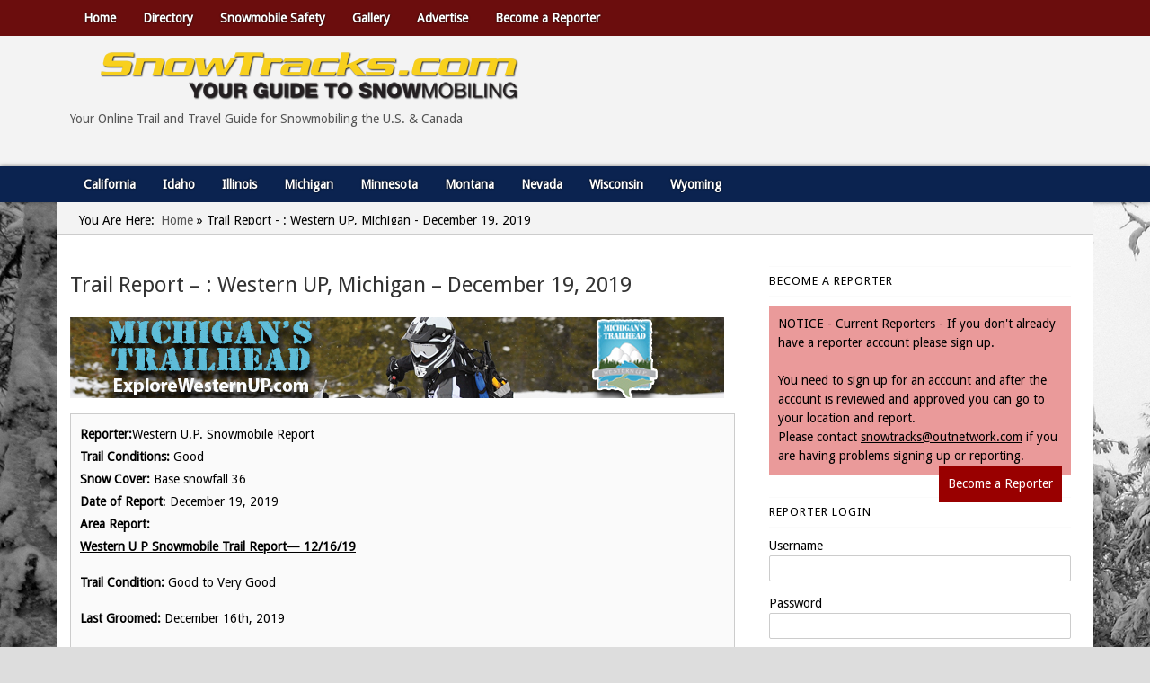

--- FILE ---
content_type: text/html; charset=UTF-8
request_url: https://snowtracks.com/reports/trail-report-western-up-michigan-december-19-2019/
body_size: 26284
content:
<!DOCTYPE HTML><html lang="en-US">

<head>
<meta charset="UTF-8" />
<link rel="profile" href="http://gmpg.org/xfn/11" />
<meta name='robots' content='index, follow, max-image-preview:large, max-snippet:-1, max-video-preview:-1' />

	<!-- This site is optimized with the Yoast SEO plugin v26.6 - https://yoast.com/wordpress/plugins/seo/ -->
	<title>Trail Report - : Western UP, Michigan - December 19, 2019 - Snowtracks</title>
<link data-rocket-preload as="style" href="https://fonts.googleapis.com/css?family=Droid%20Sans&#038;display=swap" rel="preload">
<link href="https://fonts.googleapis.com/css?family=Droid%20Sans&#038;display=swap" media="print" onload="this.media=&#039;all&#039;" rel="stylesheet">
<noscript data-wpr-hosted-gf-parameters=""><link rel="stylesheet" href="https://fonts.googleapis.com/css?family=Droid%20Sans&#038;display=swap"></noscript>
	<link rel="canonical" href="https://snowtracks.com/reports/trail-report-western-up-michigan-december-19-2019/" />
	<script type="application/ld+json" class="yoast-schema-graph">{"@context":"https://schema.org","@graph":[{"@type":"WebPage","@id":"https://snowtracks.com/reports/trail-report-western-up-michigan-december-19-2019/","url":"https://snowtracks.com/reports/trail-report-western-up-michigan-december-19-2019/","name":"Trail Report - : Western UP, Michigan - December 19, 2019 - Snowtracks","isPartOf":{"@id":"https://snowtrackers.org/#website"},"datePublished":"2019-12-19T14:02:48+00:00","dateModified":"2019-12-19T18:16:26+00:00","breadcrumb":{"@id":"https://snowtracks.com/reports/trail-report-western-up-michigan-december-19-2019/#breadcrumb"},"inLanguage":"en-US","potentialAction":[{"@type":"ReadAction","target":["https://snowtracks.com/reports/trail-report-western-up-michigan-december-19-2019/"]}]},{"@type":"BreadcrumbList","@id":"https://snowtracks.com/reports/trail-report-western-up-michigan-december-19-2019/#breadcrumb","itemListElement":[{"@type":"ListItem","position":1,"name":"Home","item":"https://snowtracks.com/"},{"@type":"ListItem","position":2,"name":"Reports","item":"https://snowtrackers.org/reports/"},{"@type":"ListItem","position":3,"name":"Trail Report &#8211; : Western UP, Michigan &#8211; December 19, 2019"}]},{"@type":"WebSite","@id":"https://snowtrackers.org/#website","url":"https://snowtrackers.org/","name":"Snowtracks","description":"Your Online Trail Report and Travel Guide for Snowmobiling the U.S. &amp; Canada","publisher":{"@id":"https://snowtrackers.org/#organization"},"potentialAction":[{"@type":"SearchAction","target":{"@type":"EntryPoint","urlTemplate":"https://snowtrackers.org/?s={search_term_string}"},"query-input":{"@type":"PropertyValueSpecification","valueRequired":true,"valueName":"search_term_string"}}],"inLanguage":"en-US"},{"@type":"Organization","@id":"https://snowtrackers.org/#organization","name":"Snowtracks","url":"https://snowtrackers.org/","logo":{"@type":"ImageObject","inLanguage":"en-US","@id":"https://snowtrackers.org/#/schema/logo/image/","url":"/wp-content/uploads/2020/10/Snowtracks-Logo.png","contentUrl":"/wp-content/uploads/2020/10/Snowtracks-Logo.png","width":978,"height":122,"caption":"Snowtracks"},"image":{"@id":"https://snowtrackers.org/#/schema/logo/image/"}}]}</script>
	<!-- / Yoast SEO plugin. -->


<link rel='dns-prefetch' href='//www.googletagmanager.com' />
<link href='https://fonts.gstatic.com' crossorigin rel='preconnect' />
<link rel="alternate" title="oEmbed (JSON)" type="application/json+oembed" href="https://snowtracks.com/wp-json/oembed/1.0/embed?url=https%3A%2F%2Fsnowtracks.com%2Freports%2Ftrail-report-western-up-michigan-december-19-2019%2F" />
<link rel="alternate" title="oEmbed (XML)" type="text/xml+oembed" href="https://snowtracks.com/wp-json/oembed/1.0/embed?url=https%3A%2F%2Fsnowtracks.com%2Freports%2Ftrail-report-western-up-michigan-december-19-2019%2F&#038;format=xml" />
		<!-- This site uses the Google Analytics by MonsterInsights plugin v9.11.1 - Using Analytics tracking - https://www.monsterinsights.com/ -->
							<script src="//www.googletagmanager.com/gtag/js?id=G-4CT8LPSHXK"  data-cfasync="false" data-wpfc-render="false" type="text/javascript" async></script>
			<script data-cfasync="false" data-wpfc-render="false" type="text/javascript">
				var mi_version = '9.11.1';
				var mi_track_user = true;
				var mi_no_track_reason = '';
								var MonsterInsightsDefaultLocations = {"page_location":"https:\/\/snowtracks.com\/reports\/trail-report-western-up-michigan-december-19-2019\/"};
								if ( typeof MonsterInsightsPrivacyGuardFilter === 'function' ) {
					var MonsterInsightsLocations = (typeof MonsterInsightsExcludeQuery === 'object') ? MonsterInsightsPrivacyGuardFilter( MonsterInsightsExcludeQuery ) : MonsterInsightsPrivacyGuardFilter( MonsterInsightsDefaultLocations );
				} else {
					var MonsterInsightsLocations = (typeof MonsterInsightsExcludeQuery === 'object') ? MonsterInsightsExcludeQuery : MonsterInsightsDefaultLocations;
				}

								var disableStrs = [
										'ga-disable-G-4CT8LPSHXK',
									];

				/* Function to detect opted out users */
				function __gtagTrackerIsOptedOut() {
					for (var index = 0; index < disableStrs.length; index++) {
						if (document.cookie.indexOf(disableStrs[index] + '=true') > -1) {
							return true;
						}
					}

					return false;
				}

				/* Disable tracking if the opt-out cookie exists. */
				if (__gtagTrackerIsOptedOut()) {
					for (var index = 0; index < disableStrs.length; index++) {
						window[disableStrs[index]] = true;
					}
				}

				/* Opt-out function */
				function __gtagTrackerOptout() {
					for (var index = 0; index < disableStrs.length; index++) {
						document.cookie = disableStrs[index] + '=true; expires=Thu, 31 Dec 2099 23:59:59 UTC; path=/';
						window[disableStrs[index]] = true;
					}
				}

				if ('undefined' === typeof gaOptout) {
					function gaOptout() {
						__gtagTrackerOptout();
					}
				}
								window.dataLayer = window.dataLayer || [];

				window.MonsterInsightsDualTracker = {
					helpers: {},
					trackers: {},
				};
				if (mi_track_user) {
					function __gtagDataLayer() {
						dataLayer.push(arguments);
					}

					function __gtagTracker(type, name, parameters) {
						if (!parameters) {
							parameters = {};
						}

						if (parameters.send_to) {
							__gtagDataLayer.apply(null, arguments);
							return;
						}

						if (type === 'event') {
														parameters.send_to = monsterinsights_frontend.v4_id;
							var hookName = name;
							if (typeof parameters['event_category'] !== 'undefined') {
								hookName = parameters['event_category'] + ':' + name;
							}

							if (typeof MonsterInsightsDualTracker.trackers[hookName] !== 'undefined') {
								MonsterInsightsDualTracker.trackers[hookName](parameters);
							} else {
								__gtagDataLayer('event', name, parameters);
							}
							
						} else {
							__gtagDataLayer.apply(null, arguments);
						}
					}

					__gtagTracker('js', new Date());
					__gtagTracker('set', {
						'developer_id.dZGIzZG': true,
											});
					if ( MonsterInsightsLocations.page_location ) {
						__gtagTracker('set', MonsterInsightsLocations);
					}
										__gtagTracker('config', 'G-4CT8LPSHXK', {"allow_anchor":"true","forceSSL":"true","link_attribution":"true","page_path":location.pathname + location.search + location.hash} );
										window.gtag = __gtagTracker;										(function () {
						/* https://developers.google.com/analytics/devguides/collection/analyticsjs/ */
						/* ga and __gaTracker compatibility shim. */
						var noopfn = function () {
							return null;
						};
						var newtracker = function () {
							return new Tracker();
						};
						var Tracker = function () {
							return null;
						};
						var p = Tracker.prototype;
						p.get = noopfn;
						p.set = noopfn;
						p.send = function () {
							var args = Array.prototype.slice.call(arguments);
							args.unshift('send');
							__gaTracker.apply(null, args);
						};
						var __gaTracker = function () {
							var len = arguments.length;
							if (len === 0) {
								return;
							}
							var f = arguments[len - 1];
							if (typeof f !== 'object' || f === null || typeof f.hitCallback !== 'function') {
								if ('send' === arguments[0]) {
									var hitConverted, hitObject = false, action;
									if ('event' === arguments[1]) {
										if ('undefined' !== typeof arguments[3]) {
											hitObject = {
												'eventAction': arguments[3],
												'eventCategory': arguments[2],
												'eventLabel': arguments[4],
												'value': arguments[5] ? arguments[5] : 1,
											}
										}
									}
									if ('pageview' === arguments[1]) {
										if ('undefined' !== typeof arguments[2]) {
											hitObject = {
												'eventAction': 'page_view',
												'page_path': arguments[2],
											}
										}
									}
									if (typeof arguments[2] === 'object') {
										hitObject = arguments[2];
									}
									if (typeof arguments[5] === 'object') {
										Object.assign(hitObject, arguments[5]);
									}
									if ('undefined' !== typeof arguments[1].hitType) {
										hitObject = arguments[1];
										if ('pageview' === hitObject.hitType) {
											hitObject.eventAction = 'page_view';
										}
									}
									if (hitObject) {
										action = 'timing' === arguments[1].hitType ? 'timing_complete' : hitObject.eventAction;
										hitConverted = mapArgs(hitObject);
										__gtagTracker('event', action, hitConverted);
									}
								}
								return;
							}

							function mapArgs(args) {
								var arg, hit = {};
								var gaMap = {
									'eventCategory': 'event_category',
									'eventAction': 'event_action',
									'eventLabel': 'event_label',
									'eventValue': 'event_value',
									'nonInteraction': 'non_interaction',
									'timingCategory': 'event_category',
									'timingVar': 'name',
									'timingValue': 'value',
									'timingLabel': 'event_label',
									'page': 'page_path',
									'location': 'page_location',
									'title': 'page_title',
									'referrer' : 'page_referrer',
								};
								for (arg in args) {
																		if (!(!args.hasOwnProperty(arg) || !gaMap.hasOwnProperty(arg))) {
										hit[gaMap[arg]] = args[arg];
									} else {
										hit[arg] = args[arg];
									}
								}
								return hit;
							}

							try {
								f.hitCallback();
							} catch (ex) {
							}
						};
						__gaTracker.create = newtracker;
						__gaTracker.getByName = newtracker;
						__gaTracker.getAll = function () {
							return [];
						};
						__gaTracker.remove = noopfn;
						__gaTracker.loaded = true;
						window['__gaTracker'] = __gaTracker;
					})();
									} else {
										console.log("");
					(function () {
						function __gtagTracker() {
							return null;
						}

						window['__gtagTracker'] = __gtagTracker;
						window['gtag'] = __gtagTracker;
					})();
									}
			</script>
							<!-- / Google Analytics by MonsterInsights -->
		

<!-- Stylesheets -->

<style id='wp-img-auto-sizes-contain-inline-css' type='text/css'>
img:is([sizes=auto i],[sizes^="auto," i]){contain-intrinsic-size:3000px 1500px}
/*# sourceURL=wp-img-auto-sizes-contain-inline-css */
</style>
<link rel='stylesheet' id='headway-general-https-css' href='/wp-content/uploads/headway/cache/general-https-abe67b5.css?ver=6.9' type='text/css' media='all' />
<link rel='stylesheet' id='headway-layout-template-1-https-css' href='/wp-content/uploads/headway/cache/layout-template-1-https-a27f793.css?ver=6.9' type='text/css' media='all' />
<link rel='stylesheet' id='headway-responsive-grid-https-css' href='/wp-content/uploads/headway/cache/responsive-grid-https-d2119e4.css?ver=6.9' type='text/css' media='all' />
<style id='wp-emoji-styles-inline-css' type='text/css'>

	img.wp-smiley, img.emoji {
		display: inline !important;
		border: none !important;
		box-shadow: none !important;
		height: 1em !important;
		width: 1em !important;
		margin: 0 0.07em !important;
		vertical-align: -0.1em !important;
		background: none !important;
		padding: 0 !important;
	}
/*# sourceURL=wp-emoji-styles-inline-css */
</style>
<link rel='stylesheet' id='wp-block-library-css' href='https://snowtracks.com/wp-includes/css/dist/block-library/style.min.css?ver=6.9' type='text/css' media='all' />
<style id='global-styles-inline-css' type='text/css'>
:root{--wp--preset--aspect-ratio--square: 1;--wp--preset--aspect-ratio--4-3: 4/3;--wp--preset--aspect-ratio--3-4: 3/4;--wp--preset--aspect-ratio--3-2: 3/2;--wp--preset--aspect-ratio--2-3: 2/3;--wp--preset--aspect-ratio--16-9: 16/9;--wp--preset--aspect-ratio--9-16: 9/16;--wp--preset--color--black: #000000;--wp--preset--color--cyan-bluish-gray: #abb8c3;--wp--preset--color--white: #ffffff;--wp--preset--color--pale-pink: #f78da7;--wp--preset--color--vivid-red: #cf2e2e;--wp--preset--color--luminous-vivid-orange: #ff6900;--wp--preset--color--luminous-vivid-amber: #fcb900;--wp--preset--color--light-green-cyan: #7bdcb5;--wp--preset--color--vivid-green-cyan: #00d084;--wp--preset--color--pale-cyan-blue: #8ed1fc;--wp--preset--color--vivid-cyan-blue: #0693e3;--wp--preset--color--vivid-purple: #9b51e0;--wp--preset--gradient--vivid-cyan-blue-to-vivid-purple: linear-gradient(135deg,rgb(6,147,227) 0%,rgb(155,81,224) 100%);--wp--preset--gradient--light-green-cyan-to-vivid-green-cyan: linear-gradient(135deg,rgb(122,220,180) 0%,rgb(0,208,130) 100%);--wp--preset--gradient--luminous-vivid-amber-to-luminous-vivid-orange: linear-gradient(135deg,rgb(252,185,0) 0%,rgb(255,105,0) 100%);--wp--preset--gradient--luminous-vivid-orange-to-vivid-red: linear-gradient(135deg,rgb(255,105,0) 0%,rgb(207,46,46) 100%);--wp--preset--gradient--very-light-gray-to-cyan-bluish-gray: linear-gradient(135deg,rgb(238,238,238) 0%,rgb(169,184,195) 100%);--wp--preset--gradient--cool-to-warm-spectrum: linear-gradient(135deg,rgb(74,234,220) 0%,rgb(151,120,209) 20%,rgb(207,42,186) 40%,rgb(238,44,130) 60%,rgb(251,105,98) 80%,rgb(254,248,76) 100%);--wp--preset--gradient--blush-light-purple: linear-gradient(135deg,rgb(255,206,236) 0%,rgb(152,150,240) 100%);--wp--preset--gradient--blush-bordeaux: linear-gradient(135deg,rgb(254,205,165) 0%,rgb(254,45,45) 50%,rgb(107,0,62) 100%);--wp--preset--gradient--luminous-dusk: linear-gradient(135deg,rgb(255,203,112) 0%,rgb(199,81,192) 50%,rgb(65,88,208) 100%);--wp--preset--gradient--pale-ocean: linear-gradient(135deg,rgb(255,245,203) 0%,rgb(182,227,212) 50%,rgb(51,167,181) 100%);--wp--preset--gradient--electric-grass: linear-gradient(135deg,rgb(202,248,128) 0%,rgb(113,206,126) 100%);--wp--preset--gradient--midnight: linear-gradient(135deg,rgb(2,3,129) 0%,rgb(40,116,252) 100%);--wp--preset--font-size--small: 13px;--wp--preset--font-size--medium: 20px;--wp--preset--font-size--large: 36px;--wp--preset--font-size--x-large: 42px;--wp--preset--spacing--20: 0.44rem;--wp--preset--spacing--30: 0.67rem;--wp--preset--spacing--40: 1rem;--wp--preset--spacing--50: 1.5rem;--wp--preset--spacing--60: 2.25rem;--wp--preset--spacing--70: 3.38rem;--wp--preset--spacing--80: 5.06rem;--wp--preset--shadow--natural: 6px 6px 9px rgba(0, 0, 0, 0.2);--wp--preset--shadow--deep: 12px 12px 50px rgba(0, 0, 0, 0.4);--wp--preset--shadow--sharp: 6px 6px 0px rgba(0, 0, 0, 0.2);--wp--preset--shadow--outlined: 6px 6px 0px -3px rgb(255, 255, 255), 6px 6px rgb(0, 0, 0);--wp--preset--shadow--crisp: 6px 6px 0px rgb(0, 0, 0);}:where(.is-layout-flex){gap: 0.5em;}:where(.is-layout-grid){gap: 0.5em;}body .is-layout-flex{display: flex;}.is-layout-flex{flex-wrap: wrap;align-items: center;}.is-layout-flex > :is(*, div){margin: 0;}body .is-layout-grid{display: grid;}.is-layout-grid > :is(*, div){margin: 0;}:where(.wp-block-columns.is-layout-flex){gap: 2em;}:where(.wp-block-columns.is-layout-grid){gap: 2em;}:where(.wp-block-post-template.is-layout-flex){gap: 1.25em;}:where(.wp-block-post-template.is-layout-grid){gap: 1.25em;}.has-black-color{color: var(--wp--preset--color--black) !important;}.has-cyan-bluish-gray-color{color: var(--wp--preset--color--cyan-bluish-gray) !important;}.has-white-color{color: var(--wp--preset--color--white) !important;}.has-pale-pink-color{color: var(--wp--preset--color--pale-pink) !important;}.has-vivid-red-color{color: var(--wp--preset--color--vivid-red) !important;}.has-luminous-vivid-orange-color{color: var(--wp--preset--color--luminous-vivid-orange) !important;}.has-luminous-vivid-amber-color{color: var(--wp--preset--color--luminous-vivid-amber) !important;}.has-light-green-cyan-color{color: var(--wp--preset--color--light-green-cyan) !important;}.has-vivid-green-cyan-color{color: var(--wp--preset--color--vivid-green-cyan) !important;}.has-pale-cyan-blue-color{color: var(--wp--preset--color--pale-cyan-blue) !important;}.has-vivid-cyan-blue-color{color: var(--wp--preset--color--vivid-cyan-blue) !important;}.has-vivid-purple-color{color: var(--wp--preset--color--vivid-purple) !important;}.has-black-background-color{background-color: var(--wp--preset--color--black) !important;}.has-cyan-bluish-gray-background-color{background-color: var(--wp--preset--color--cyan-bluish-gray) !important;}.has-white-background-color{background-color: var(--wp--preset--color--white) !important;}.has-pale-pink-background-color{background-color: var(--wp--preset--color--pale-pink) !important;}.has-vivid-red-background-color{background-color: var(--wp--preset--color--vivid-red) !important;}.has-luminous-vivid-orange-background-color{background-color: var(--wp--preset--color--luminous-vivid-orange) !important;}.has-luminous-vivid-amber-background-color{background-color: var(--wp--preset--color--luminous-vivid-amber) !important;}.has-light-green-cyan-background-color{background-color: var(--wp--preset--color--light-green-cyan) !important;}.has-vivid-green-cyan-background-color{background-color: var(--wp--preset--color--vivid-green-cyan) !important;}.has-pale-cyan-blue-background-color{background-color: var(--wp--preset--color--pale-cyan-blue) !important;}.has-vivid-cyan-blue-background-color{background-color: var(--wp--preset--color--vivid-cyan-blue) !important;}.has-vivid-purple-background-color{background-color: var(--wp--preset--color--vivid-purple) !important;}.has-black-border-color{border-color: var(--wp--preset--color--black) !important;}.has-cyan-bluish-gray-border-color{border-color: var(--wp--preset--color--cyan-bluish-gray) !important;}.has-white-border-color{border-color: var(--wp--preset--color--white) !important;}.has-pale-pink-border-color{border-color: var(--wp--preset--color--pale-pink) !important;}.has-vivid-red-border-color{border-color: var(--wp--preset--color--vivid-red) !important;}.has-luminous-vivid-orange-border-color{border-color: var(--wp--preset--color--luminous-vivid-orange) !important;}.has-luminous-vivid-amber-border-color{border-color: var(--wp--preset--color--luminous-vivid-amber) !important;}.has-light-green-cyan-border-color{border-color: var(--wp--preset--color--light-green-cyan) !important;}.has-vivid-green-cyan-border-color{border-color: var(--wp--preset--color--vivid-green-cyan) !important;}.has-pale-cyan-blue-border-color{border-color: var(--wp--preset--color--pale-cyan-blue) !important;}.has-vivid-cyan-blue-border-color{border-color: var(--wp--preset--color--vivid-cyan-blue) !important;}.has-vivid-purple-border-color{border-color: var(--wp--preset--color--vivid-purple) !important;}.has-vivid-cyan-blue-to-vivid-purple-gradient-background{background: var(--wp--preset--gradient--vivid-cyan-blue-to-vivid-purple) !important;}.has-light-green-cyan-to-vivid-green-cyan-gradient-background{background: var(--wp--preset--gradient--light-green-cyan-to-vivid-green-cyan) !important;}.has-luminous-vivid-amber-to-luminous-vivid-orange-gradient-background{background: var(--wp--preset--gradient--luminous-vivid-amber-to-luminous-vivid-orange) !important;}.has-luminous-vivid-orange-to-vivid-red-gradient-background{background: var(--wp--preset--gradient--luminous-vivid-orange-to-vivid-red) !important;}.has-very-light-gray-to-cyan-bluish-gray-gradient-background{background: var(--wp--preset--gradient--very-light-gray-to-cyan-bluish-gray) !important;}.has-cool-to-warm-spectrum-gradient-background{background: var(--wp--preset--gradient--cool-to-warm-spectrum) !important;}.has-blush-light-purple-gradient-background{background: var(--wp--preset--gradient--blush-light-purple) !important;}.has-blush-bordeaux-gradient-background{background: var(--wp--preset--gradient--blush-bordeaux) !important;}.has-luminous-dusk-gradient-background{background: var(--wp--preset--gradient--luminous-dusk) !important;}.has-pale-ocean-gradient-background{background: var(--wp--preset--gradient--pale-ocean) !important;}.has-electric-grass-gradient-background{background: var(--wp--preset--gradient--electric-grass) !important;}.has-midnight-gradient-background{background: var(--wp--preset--gradient--midnight) !important;}.has-small-font-size{font-size: var(--wp--preset--font-size--small) !important;}.has-medium-font-size{font-size: var(--wp--preset--font-size--medium) !important;}.has-large-font-size{font-size: var(--wp--preset--font-size--large) !important;}.has-x-large-font-size{font-size: var(--wp--preset--font-size--x-large) !important;}
/*# sourceURL=global-styles-inline-css */
</style>

<style id='classic-theme-styles-inline-css' type='text/css'>
/*! This file is auto-generated */
.wp-block-button__link{color:#fff;background-color:#32373c;border-radius:9999px;box-shadow:none;text-decoration:none;padding:calc(.667em + 2px) calc(1.333em + 2px);font-size:1.125em}.wp-block-file__button{background:#32373c;color:#fff;text-decoration:none}
/*# sourceURL=/wp-includes/css/classic-themes.min.css */
</style>
<link rel='stylesheet' id='mediaelement-css' href='https://snowtracks.com/wp-includes/js/mediaelement/mediaelementplayer-legacy.min.css?ver=4.2.17' type='text/css' media='all' />
<link rel='stylesheet' id='wp-mediaelement-css' href='https://snowtracks.com/wp-includes/js/mediaelement/wp-mediaelement.min.css?ver=6.9' type='text/css' media='all' />
<link rel='stylesheet' id='view_editor_gutenberg_frontend_assets-css' href='/wp-content/plugins/wp-views/public/css/views-frontend.css?ver=3.6.21' type='text/css' media='all' />
<style id='view_editor_gutenberg_frontend_assets-inline-css' type='text/css'>
.wpv-sort-list-dropdown.wpv-sort-list-dropdown-style-default > span.wpv-sort-list,.wpv-sort-list-dropdown.wpv-sort-list-dropdown-style-default .wpv-sort-list-item {border-color: #cdcdcd;}.wpv-sort-list-dropdown.wpv-sort-list-dropdown-style-default .wpv-sort-list-item a {color: #444;background-color: #fff;}.wpv-sort-list-dropdown.wpv-sort-list-dropdown-style-default a:hover,.wpv-sort-list-dropdown.wpv-sort-list-dropdown-style-default a:focus {color: #000;background-color: #eee;}.wpv-sort-list-dropdown.wpv-sort-list-dropdown-style-default .wpv-sort-list-item.wpv-sort-list-current a {color: #000;background-color: #eee;}
.wpv-sort-list-dropdown.wpv-sort-list-dropdown-style-default > span.wpv-sort-list,.wpv-sort-list-dropdown.wpv-sort-list-dropdown-style-default .wpv-sort-list-item {border-color: #cdcdcd;}.wpv-sort-list-dropdown.wpv-sort-list-dropdown-style-default .wpv-sort-list-item a {color: #444;background-color: #fff;}.wpv-sort-list-dropdown.wpv-sort-list-dropdown-style-default a:hover,.wpv-sort-list-dropdown.wpv-sort-list-dropdown-style-default a:focus {color: #000;background-color: #eee;}.wpv-sort-list-dropdown.wpv-sort-list-dropdown-style-default .wpv-sort-list-item.wpv-sort-list-current a {color: #000;background-color: #eee;}.wpv-sort-list-dropdown.wpv-sort-list-dropdown-style-grey > span.wpv-sort-list,.wpv-sort-list-dropdown.wpv-sort-list-dropdown-style-grey .wpv-sort-list-item {border-color: #cdcdcd;}.wpv-sort-list-dropdown.wpv-sort-list-dropdown-style-grey .wpv-sort-list-item a {color: #444;background-color: #eeeeee;}.wpv-sort-list-dropdown.wpv-sort-list-dropdown-style-grey a:hover,.wpv-sort-list-dropdown.wpv-sort-list-dropdown-style-grey a:focus {color: #000;background-color: #e5e5e5;}.wpv-sort-list-dropdown.wpv-sort-list-dropdown-style-grey .wpv-sort-list-item.wpv-sort-list-current a {color: #000;background-color: #e5e5e5;}
.wpv-sort-list-dropdown.wpv-sort-list-dropdown-style-default > span.wpv-sort-list,.wpv-sort-list-dropdown.wpv-sort-list-dropdown-style-default .wpv-sort-list-item {border-color: #cdcdcd;}.wpv-sort-list-dropdown.wpv-sort-list-dropdown-style-default .wpv-sort-list-item a {color: #444;background-color: #fff;}.wpv-sort-list-dropdown.wpv-sort-list-dropdown-style-default a:hover,.wpv-sort-list-dropdown.wpv-sort-list-dropdown-style-default a:focus {color: #000;background-color: #eee;}.wpv-sort-list-dropdown.wpv-sort-list-dropdown-style-default .wpv-sort-list-item.wpv-sort-list-current a {color: #000;background-color: #eee;}.wpv-sort-list-dropdown.wpv-sort-list-dropdown-style-grey > span.wpv-sort-list,.wpv-sort-list-dropdown.wpv-sort-list-dropdown-style-grey .wpv-sort-list-item {border-color: #cdcdcd;}.wpv-sort-list-dropdown.wpv-sort-list-dropdown-style-grey .wpv-sort-list-item a {color: #444;background-color: #eeeeee;}.wpv-sort-list-dropdown.wpv-sort-list-dropdown-style-grey a:hover,.wpv-sort-list-dropdown.wpv-sort-list-dropdown-style-grey a:focus {color: #000;background-color: #e5e5e5;}.wpv-sort-list-dropdown.wpv-sort-list-dropdown-style-grey .wpv-sort-list-item.wpv-sort-list-current a {color: #000;background-color: #e5e5e5;}.wpv-sort-list-dropdown.wpv-sort-list-dropdown-style-blue > span.wpv-sort-list,.wpv-sort-list-dropdown.wpv-sort-list-dropdown-style-blue .wpv-sort-list-item {border-color: #0099cc;}.wpv-sort-list-dropdown.wpv-sort-list-dropdown-style-blue .wpv-sort-list-item a {color: #444;background-color: #cbddeb;}.wpv-sort-list-dropdown.wpv-sort-list-dropdown-style-blue a:hover,.wpv-sort-list-dropdown.wpv-sort-list-dropdown-style-blue a:focus {color: #000;background-color: #95bedd;}.wpv-sort-list-dropdown.wpv-sort-list-dropdown-style-blue .wpv-sort-list-item.wpv-sort-list-current a {color: #000;background-color: #95bedd;}
/*# sourceURL=view_editor_gutenberg_frontend_assets-inline-css */
</style>
<link rel='stylesheet' id='simple-weather-css' href='/wp-content/plugins/simple-weather/css/simple-weather.css?ver=4.0' type='text/css' media='all' />
<link rel='stylesheet' id='sidebar-login-css' href='/wp-content/plugins/sidebar-login/build/sidebar-login.css?ver=1604539765' type='text/css' media='all' />
<link rel='stylesheet' id='dashicons-css' href='https://snowtracks.com/wp-includes/css/dashicons.min.css?ver=6.9' type='text/css' media='all' />
<link rel='stylesheet' id='toolset-select2-css-css' href='/wp-content/plugins/wp-views/vendor/toolset/toolset-common/res/lib/select2/select2.css?ver=6.9' type='text/css' media='screen' />
<link rel='stylesheet' id='ngg_trigger_buttons-css' href='/wp-content/plugins/nextgen-gallery/static/GalleryDisplay/trigger_buttons.css?ver=4.0.3' type='text/css' media='all' />
<link rel='stylesheet' id='fancybox-0-css' href='/wp-content/plugins/nextgen-gallery/static/Lightbox/fancybox/jquery.fancybox-1.3.4.css?ver=4.0.3' type='text/css' media='all' />
<link rel='stylesheet' id='fontawesome_v4_shim_style-css' href='/wp-content/plugins/nextgen-gallery/static/FontAwesome/css/v4-shims.min.css?ver=6.9' type='text/css' media='all' />
<link rel='stylesheet' id='fontawesome-css' href='/wp-content/plugins/nextgen-gallery/static/FontAwesome/css/all.min.css?ver=6.9' type='text/css' media='all' />
<link rel='stylesheet' id='nextgen_pagination_style-css' href='/wp-content/plugins/nextgen-gallery/static/GalleryDisplay/pagination_style.css?ver=4.0.3' type='text/css' media='all' />
<link rel='stylesheet' id='nextgen_basic_thumbnails_style-css' href='/wp-content/plugins/nextgen-gallery/static/Thumbnails/nextgen_basic_thumbnails.css?ver=4.0.3' type='text/css' media='all' />
<link rel='stylesheet' id='nextgen_widgets_style-css' href='/wp-content/plugins/nextgen-gallery/static/Widget/display.css?ver=4.0.3' type='text/css' media='all' />


<!-- Scripts -->
<script type="text/javascript" src="/wp-content/plugins/cred-frontend-editor/vendor/toolset/common-es/public/toolset-common-es-frontend.js?ver=175000" id="toolset-common-es-frontend-js"></script>
<script type="text/javascript" src="https://snowtracks.com/wp-includes/js/jquery/jquery.min.js?ver=3.7.1" id="jquery-core-js"></script>
<script type="text/javascript" src="https://snowtracks.com/wp-includes/js/jquery/jquery-migrate.min.js?ver=3.4.1" id="jquery-migrate-js"></script>
<script type="text/javascript" src="/wp-content/themes/headway/library/media/js/jquery.fitvids.js?ver=6.9" id="fitvids-js"></script>
<script type="text/javascript" src="/wp-content/uploads/headway/cache/responsive-grid-js-https-e6e6939.js?ver=6.9" id="headway-responsive-grid-js-https-js"></script>
<script type="text/javascript" src="/wp-content/plugins/google-analytics-for-wordpress/assets/js/frontend-gtag.min.js?ver=9.11.1" id="monsterinsights-frontend-script-js" async="async" data-wp-strategy="async"></script>
<script data-cfasync="false" data-wpfc-render="false" type="text/javascript" id='monsterinsights-frontend-script-js-extra'>/* <![CDATA[ */
var monsterinsights_frontend = {"js_events_tracking":"true","download_extensions":"doc,pdf,ppt,zip,xls,docx,pptx,xlsx","inbound_paths":"[]","home_url":"https:\/\/snowtracks.com","hash_tracking":"true","v4_id":"G-4CT8LPSHXK"};/* ]]> */
</script>
<script type="text/javascript" id="photocrati_ajax-js-extra">
/* <![CDATA[ */
var photocrati_ajax = {"url":"https://snowtracks.com/index.php?photocrati_ajax=1","rest_url":"https://snowtracks.com/wp-json/","wp_home_url":"https://snowtracks.com","wp_site_url":"https://snowtracks.com","wp_root_url":"https://snowtracks.com","wp_plugins_url":"/wp-content/plugins","wp_content_url":"/wp-content","wp_includes_url":"https://snowtracks.com/wp-includes/","ngg_param_slug":"nggallery","rest_nonce":"459f6c7871"};
//# sourceURL=photocrati_ajax-js-extra
/* ]]> */
</script>
<script type="text/javascript" src="/wp-content/plugins/nextgen-gallery/static/Legacy/ajax.min.js?ver=4.0.3" id="photocrati_ajax-js"></script>
<script type="text/javascript" src="/wp-content/plugins/nextgen-gallery/static/FontAwesome/js/v4-shims.min.js?ver=5.3.1" id="fontawesome_v4_shim-js"></script>
<script type="text/javascript" defer crossorigin="anonymous" data-auto-replace-svg="false" data-keep-original-source="false" data-search-pseudo-elements src="/wp-content/plugins/nextgen-gallery/static/FontAwesome/js/all.min.js?ver=5.3.1" id="fontawesome-js"></script>
<script type="text/javascript" src="/wp-content/plugins/nextgen-gallery/static/Thumbnails/nextgen_basic_thumbnails.js?ver=4.0.3" id="nextgen_basic_thumbnails_script-js"></script>
<script type="text/javascript" src="/wp-content/themes/headway/library/blocks/navigation/js/selectnav.js?ver=6.9" id="headway-selectnav-js"></script>
<script type="text/javascript" src="/wp-content/themes/headway/library/media/js/jquery.hoverintent.js?ver=6.9" id="jquery-hoverintent-js"></script>
<script type="text/javascript" src="/wp-content/themes/headway/library/blocks/navigation/js/jquery.superfish.js?ver=6.9" id="headway-superfish-js"></script>
<script type="text/javascript" src="/wp-content/uploads/headway/cache/block-dynamic-js-layout-template-1-https-2836f13.js?ver=6.9" id="block-dynamic-js-layout-template-1-js"></script>

<!--[if lt IE 9]>
<script src="/wp-content/themes/headway/library/media/js/html5shiv.js"></script>
<![endif]-->

<!--[if lt IE 8]>
<script src="/wp-content/themes/headway/library/media/js/ie8.js"></script>
<![endif]-->

<script>
  (function(i,s,o,g,r,a,m){i['GoogleAnalyticsObject']=r;i[r]=i[r]||function(){
  (i[r].q=i[r].q||[]).push(arguments)},i[r].l=1*new Date();a=s.createElement(o),
  m=s.getElementsByTagName(o)[0];a.async=1;a.src=g;m.parentNode.insertBefore(a,m)
  })(window,document,'script','https://www.google-analytics.com/analytics.js','ga');

  ga('create', 'UA-22818238-6', 'auto');
  ga('send', 'pageview');

</script>




<!-- Google Tag Manager -->
<script>(function(w,d,s,l,i){w[l]=w[l]||[];w[l].push({'gtm.start':
new Date().getTime(),event:'gtm.js'});var f=d.getElementsByTagName(s)[0],
j=d.createElement(s),dl=l!='dataLayer'?'&l='+l:'';j.async=true;j.src=
'https://www.googletagmanager.com/gtm.js?id='+i+dl;f.parentNode.insertBefore(j,f);
})(window,document,'script','dataLayer','GTM-W56H67Z');</script>
<!-- End Google Tag Manager -->

<!-- Google Tag Manager (noscript) -->
<noscript><iframe src="https://www.googletagmanager.com/ns.html?id=GTM-W56H67Z"
height="0" width="0" style="display:none;visibility:hidden"></iframe></noscript>
<!-- End Google Tag Manager (noscript) -->

<!-- Extras -->
<link rel="alternate" type="application/rss+xml" href="https://snowtracks.com/feed/" title="Snowtracks" />
<link rel="pingback" href="https://snowtracks.com/xmlrpc.php" />
	<meta name="viewport" content="width=device-width, minimum-scale=1.0, maximum-scale=1.0" />
<link rel="alternate" type="application/rss+xml" title="Snowtracks &raquo; Feed" href="https://snowtracks.com/feed/" />
<link rel="alternate" type="application/rss+xml" title="Snowtracks &raquo; Comments Feed" href="https://snowtracks.com/comments/feed/" />
<link rel="https://api.w.org/" href="https://snowtracks.com/wp-json/" /><link rel="EditURI" type="application/rsd+xml" title="RSD" href="https://snowtracks.com/xmlrpc.php?rsd" />
<link rel='shortlink' href='https://snowtracks.com/?p=20724' />

<!-- This site is using AdRotate Professional v5.15.2 to display their advertisements - https://ajdg.solutions/ -->
<!-- AdRotate CSS -->
<style type="text/css" media="screen">
	.g { margin:0px; padding:0px; overflow:hidden; line-height:1; zoom:1; }
	.g img { height:auto; }
	.g-col { position:relative; float:left; }
	.g-col:first-child { margin-left: 0; }
	.g-col:last-child { margin-right: 0; }
	.woocommerce-page .g, .bbpress-wrapper .g { margin: 20px auto; clear:both; }
	.g-121 { width:auto; }
	.b-121 { margin:10px 10px 10px 10px; }
	.g-120 { min-width:0px; max-width:728px; }
	.b-120 { margin:5px 0px 5px 0px; }
	.g-119 { min-width:0px; max-width:728px; }
	.b-119 { margin:5px 0px 5px 0px; }
	.g-146 { min-width:0px; max-width:728px; }
	.b-146 { margin:10px 0px 10px 0px; }
	.g-276 { margin:0px 0px 0px 0px; width:100%; max-width:728px; height:100%; max-height:90px; }
	.g-65 { min-width:0px; max-width:728px; }
	.b-65 { margin:5px 0px 5px 0px; }
	.g-66 { width:auto; }
	.b-66 { margin:10px 10px 10px 10px; }
	.g-64 { min-width:0px; max-width:728px; }
	.b-64 { margin:5px 0px 5px 0px; }
	.g-280 { min-width:0px; max-width:728px; }
	.b-280 { margin:5px 0px 5px 0px; }
	.g-281 { min-width:0px; max-width:728px; }
	.b-281 { margin:5px 0px 5px 0px; }
	.g-195 { min-width:0px; max-width:728px; }
	.b-195 { margin:5px 0px 5px 0px; }
	.g-282 { min-width:0px; max-width:728px; }
	.b-282 { margin:0px 0px 0px 0px; }
	.g-283 { min-width:0px; max-width:728px; }
	.b-283 { margin:0px 0px 0px 0px; }
	.g-284 { width:auto; }
	.b-284 { margin:0px 0px 0px 0px; }
	@media only screen and (max-width: 480px) {
		.g-col, .g-dyn, .g-single { width:100%; margin-left:0; margin-right:0; }
		.woocommerce-page .g, .bbpress-wrapper .g { margin: 10px auto; }
	}
</style>
<!-- /AdRotate CSS -->

<meta name="generator" content="Site Kit by Google 1.170.0" /> <script> window.addEventListener("load",function(){ var c={script:false,link:false}; function ls(s) { if(!['script','link'].includes(s)||c[s]){return;}c[s]=true; var d=document,f=d.getElementsByTagName(s)[0],j=d.createElement(s); if(s==='script'){j.async=true;j.src='/wp-content/plugins/wp-views/vendor/toolset/blocks/public/js/frontend.js?v=1.6.17';}else{ j.rel='stylesheet';j.href='/wp-content/plugins/wp-views/vendor/toolset/blocks/public/css/style.css?v=1.6.17';} f.parentNode.insertBefore(j, f); }; function ex(){ls('script');ls('link')} window.addEventListener("scroll", ex, {once: true}); if (('IntersectionObserver' in window) && ('IntersectionObserverEntry' in window) && ('intersectionRatio' in window.IntersectionObserverEntry.prototype)) { var i = 0, fb = document.querySelectorAll("[class^='tb-']"), o = new IntersectionObserver(es => { es.forEach(e => { o.unobserve(e.target); if (e.intersectionRatio > 0) { ex();o.disconnect();}else{ i++;if(fb.length>i){o.observe(fb[i])}} }) }); if (fb.length) { o.observe(fb[i]) } } }) </script>
	<noscript>
		<link rel="stylesheet" href="/wp-content/plugins/wp-views/vendor/toolset/blocks/public/css/style.css">
	</noscript>		<style type="text/css" id="wp-custom-css">
			@media only screen and (max-width: 1024px){
.responsive-grid-active .block img, .responsive-grid-active .block .wp-caption,
	.leaderboardAd{
    max-width: 100%;
    height: auto !important;
}
	
	
	}		</style>
		
<meta name="generator" content="WP Rocket 3.20.2" data-wpr-features="wpr_preload_links wpr_desktop" /></head>

<body class="wp-singular reports-template-default single single-reports postid-20724 wp-theme-headway custom responsive-grid-enabled responsive-grid-active layout-single-reports-20724 layout-using-template-1 views-template-report-template" itemscope itemtype="http://schema.org/WebPage">


<div data-rocket-location-hash="137563860ff91102e6b67b3f5140d8e4" id="whitewrap">


<div data-rocket-location-hash="e75c5420e0364e52590d1a0cad7c8b7e" id="wrapper-wvy564e3a78549e2" class="wrapper wrapper-fluid wrapper-fixed-grid grid-fluid-24-20-28 responsive-grid wrapper-first" data-alias="">

<div data-rocket-location-hash="c208b3313a372ed85bc70489230af338" class="grid-container clearfix">

<section class="row row-1">

<section class="column column-1 grid-left-0 grid-width-24">
<nav id="block-b64564e3a7856e16" class="block block-type-navigation block-fluid-height" data-alias="Top Navigation" itemscope="" itemtype="http://schema.org/SiteNavigationElement">
<div class="block-content">
<div class="nav-horizontal nav-align-left"><ul id="menu-main-navigation" class="menu"><li id="menu-item-15255" class="menu-item menu-item-type-post_type menu-item-object-page menu-item-home menu-item-15255"><a href="https://snowtracks.com/">Home</a></li>
<li id="menu-item-20357" class="menu-item menu-item-type-post_type menu-item-object-page menu-item-20357"><a href="https://snowtracks.com/directory/">Directory</a></li>
<li id="menu-item-16198" class="menu-item menu-item-type-post_type menu-item-object-page menu-item-16198"><a href="https://snowtracks.com/snowmobile-safety/">Snowmobile Safety</a></li>
<li id="menu-item-15190" class="menu-item menu-item-type-post_type menu-item-object-page menu-item-15190"><a href="https://snowtracks.com/gallery/">Gallery</a></li>
<li id="menu-item-15254" class="menu-item menu-item-type-post_type menu-item-object-page menu-item-15254"><a href="https://snowtracks.com/advertise/">Advertise</a></li>
<li id="menu-item-16629" class="menu-item menu-item-type-post_type menu-item-object-page menu-item-16629"><a href="https://snowtracks.com/become-a-reporter/">Become a Reporter</a></li>
</ul></div>
</div>

</nav>

</section>

</section>


</div>

</div>

<div data-rocket-location-hash="0f2bb6fed991fe756990e4c5af992ae1" id="wrapper-wcl55ad28b390859" class="wrapper wrapper-fluid wrapper-fixed-grid grid-fluid-24-20-28 responsive-grid" data-alias="">

<div data-rocket-location-hash="a1137624fdbd9b4a137e0c6cd035ea64" class="grid-container clearfix">

<section class="row row-1">

<section class="column column-1 grid-left-0 grid-width-16">
<header id="block-bdu55ad28b393627" class="block block-type-header block-fixed-height" data-alias="" itemscope="" itemtype="http://schema.org/WPHeader">
<div class="block-content">
<a href="https://snowtracks.com" class="banner-image"><img src="/wp-content/uploads/2015/07/STlogo.png" alt="Snowtracks" /></a>
</div>

</header>
<div id="block-bf255ad2b5e71a31" class="block block-type-custom-code block-fluid-height" data-alias="">
<div class="block-content">
Your Online Trail and Travel Guide for Snowmobiling the U.S. & Canada
</div>

</div>

</section>

<section class="column column-2 grid-left-0 grid-width-8">
<aside id="block-b5q55ad28b393a47" class="block block-type-widget-area block-fluid-height" data-alias="Header Widget" itemscope="" itemtype="http://schema.org/WPSideBar">
<div class="block-content">
<ul class="widget-area"><li id="black-studio-tinymce-40" class="widget widget_black_studio_tinymce">
<div class="textwidget"></div></li>
</ul>
</div>

</aside>

</section>

</section>


</div>

</div>

<div data-rocket-location-hash="784c2be670db97a25a626818c4618e41" id="wrapper-wd455ad28b390bb2" class="wrapper wrapper-fluid wrapper-fixed-grid grid-fluid-24-20-28 responsive-grid" data-alias="">

<div data-rocket-location-hash="b4e04287983d6f9c12f4e3e0e3f6419d" class="grid-container clearfix">

<section class="row row-1">

<section class="column column-1 grid-left-0 grid-width-24">
<nav id="block-bdj55ad28b391203" class="block block-type-navigation block-fluid-height" data-alias="State Navigation" itemscope="" itemtype="http://schema.org/SiteNavigationElement">
<div class="block-content">
<div class="nav-horizontal nav-align-left"><ul id="menu-state-navigation" class="menu"><li id="menu-item-15396" class="menu-item menu-item-type-post_type menu-item-object-page menu-item-15396"><a href="https://snowtracks.com/california/">California</a></li>
<li id="menu-item-15397" class="menu-item menu-item-type-post_type menu-item-object-page menu-item-has-children menu-item-15397"><a href="https://snowtracks.com/idaho/">Idaho</a>
<ul class="sub-menu">
	<li id="menu-item-16157" class="menu-item menu-item-type-post_type menu-item-object-reporter-areas menu-item-16157"><a href="https://snowtracks.com/reporter-areas/stanley-idaho/">Stanley, Idaho</a></li>
</ul>
</li>
<li id="menu-item-15395" class="menu-item menu-item-type-post_type menu-item-object-page menu-item-has-children menu-item-15395"><a href="https://snowtracks.com/illinois/">Illinois</a>
<ul class="sub-menu">
	<li id="menu-item-16677" class="menu-item menu-item-type-post_type menu-item-object-reporter-areas menu-item-16677"><a href="https://snowtracks.com/reporter-areas/kane-county-illinois/">Kane County, Illinois</a></li>
	<li id="menu-item-16118" class="menu-item menu-item-type-post_type menu-item-object-reporter-areas menu-item-16118"><a href="https://snowtracks.com/reporter-areas/galena-illinois/">Galena, Illinois</a></li>
	<li id="menu-item-16158" class="menu-item menu-item-type-post_type menu-item-object-reporter-areas menu-item-16158"><a href="https://snowtracks.com/reporter-areas/stephenson-county-illinois/">Stephenson County, Illinois</a></li>
</ul>
</li>
<li id="menu-item-15398" class="menu-item menu-item-type-post_type menu-item-object-page menu-item-has-children menu-item-15398"><a href="https://snowtracks.com/michigan/">Michigan</a>
<ul class="sub-menu">
	<li id="menu-item-16096" class="menu-item menu-item-type-post_type menu-item-object-reporter-areas menu-item-16096"><a href="https://snowtracks.com/reporter-areas/allegan-county-michigan/">Allegan County, Michigan</a></li>
	<li id="menu-item-16107" class="menu-item menu-item-type-post_type menu-item-object-reporter-areas menu-item-16107"><a href="https://snowtracks.com/reporter-areas/cadillac-michigan/">Cadillac, Michigan</a></li>
	<li id="menu-item-16108" class="menu-item menu-item-type-post_type menu-item-object-reporter-areas menu-item-16108"><a href="https://snowtracks.com/reporter-areas/cheboygan-michigan/">Cheboygan, Michigan</a></li>
	<li id="menu-item-16124" class="menu-item menu-item-type-post_type menu-item-object-reporter-areas menu-item-16124"><a href="https://snowtracks.com/reporter-areas/iron-county-michigan/">Iron County, Michigan</a></li>
	<li id="menu-item-16125" class="menu-item menu-item-type-post_type menu-item-object-reporter-areas menu-item-16125"><a href="https://snowtracks.com/reporter-areas/iron-mountain-dickinson-county-michigan/">Dickinson County, Michigan</a></li>
	<li id="menu-item-16131" class="menu-item menu-item-type-post_type menu-item-object-reporter-areas menu-item-16131"><a href="https://snowtracks.com/reporter-areas/keweenaw-peninsula-houghton-hancock-south-range-copper-harbor-michigan/">Keweenaw Peninsula / Houghton-Hancock, South Range, Copper Harbor, Michigan</a></li>
	<li id="menu-item-49057" class="menu-item menu-item-type-post_type menu-item-object-reporter-areas menu-item-49057"><a href="https://snowtracks.com/reporter-areas/lake-gogebic-michigan/">Lake Gogebic | Bergland, Michigan</a></li>
	<li id="menu-item-16139" class="menu-item menu-item-type-post_type menu-item-object-reporter-areas menu-item-16139"><a href="https://snowtracks.com/reporter-areas/marquette-ishpeming-michigan/">Marquette – Ishpeming, Michigan</a></li>
	<li id="menu-item-16146" class="menu-item menu-item-type-post_type menu-item-object-reporter-areas menu-item-16146"><a href="https://snowtracks.com/reporter-areas/ontonagon-county-michigan/">Ontonagon County, Michigan</a></li>
	<li id="menu-item-21882" class="menu-item menu-item-type-post_type menu-item-object-reporter-areas menu-item-21882"><a href="https://snowtracks.com/reporter-areas/sault-ste-marie-michigan/">Sault Ste. Marie, Michigan</a></li>
	<li id="menu-item-16167" class="menu-item menu-item-type-post_type menu-item-object-reporter-areas menu-item-16167"><a href="https://snowtracks.com/reporter-areas/watersmeet-michigan/">Watersmeet, Michigan</a></li>
	<li id="menu-item-16169" class="menu-item menu-item-type-post_type menu-item-object-reporter-areas menu-item-16169"><a href="https://snowtracks.com/reporter-areas/western-up-michigan/">Western UP, Michigan</a></li>
</ul>
</li>
<li id="menu-item-15403" class="menu-item menu-item-type-post_type menu-item-object-page menu-item-has-children menu-item-15403"><a href="https://snowtracks.com/minnesota/">Minnesota</a>
<ul class="sub-menu">
	<li id="menu-item-16095" class="menu-item menu-item-type-post_type menu-item-object-reporter-areas menu-item-16095"><a href="https://snowtracks.com/reporter-areas/albert-lea-freeborn-county-minnesota/">Albert Lea, Freeborn County, Minnesota</a></li>
	<li id="menu-item-16101" class="menu-item menu-item-type-post_type menu-item-object-reporter-areas menu-item-16101"><a href="https://snowtracks.com/reporter-areas/bemidji-minnesota/">Bemidji, Minnesota</a></li>
	<li id="menu-item-16114" class="menu-item menu-item-type-post_type menu-item-object-reporter-areas menu-item-16114"><a href="https://snowtracks.com/reporter-areas/ely-minnesota/">Ely, Minnesota</a></li>
	<li id="menu-item-16119" class="menu-item menu-item-type-post_type menu-item-object-reporter-areas menu-item-16119"><a href="https://snowtracks.com/reporter-areas/grand-marais-cook-county-minnesota/">Grand Marais, Cook County, Minnesota</a></li>
	<li id="menu-item-16120" class="menu-item menu-item-type-post_type menu-item-object-reporter-areas menu-item-16120"><a href="https://snowtracks.com/reporter-areas/grand-rapids-minnesota/">Grand Rapids, Minnesota</a></li>
	<li id="menu-item-16126" class="menu-item menu-item-type-post_type menu-item-object-reporter-areas menu-item-16126"><a href="https://snowtracks.com/reporter-areas/iron-range-trail-virginia-minnesota/">Iron Range Trail &#038; Virginia, Minnesota</a></li>
	<li id="menu-item-16129" class="menu-item menu-item-type-post_type menu-item-object-reporter-areas menu-item-16129"><a href="https://snowtracks.com/reporter-areas/kabetogama-lake-and-the-voyageur-national-park-st-louis-county-minnesota/">Kabetogama Lake and the Voyageur National Park, St. Louis County, Minnesota</a></li>
	<li id="menu-item-51667" class="menu-item menu-item-type-post_type menu-item-object-reporter-areas menu-item-51667"><a href="https://snowtracks.com/reporter-areas/leech-lake-walker-minnesota/">Leech Lake / Walker, Minnesota</a></li>
	<li id="menu-item-16170" class="menu-item menu-item-type-post_type menu-item-object-reporter-areas menu-item-16170"><a href="https://snowtracks.com/reporter-areas/willmar-kandiyohi-county-minnesota/">Willmar, Kandiyohi County, Minnesota</a></li>
</ul>
</li>
<li id="menu-item-15399" class="menu-item menu-item-type-post_type menu-item-object-page menu-item-has-children menu-item-15399"><a href="https://snowtracks.com/montana/">Montana</a>
<ul class="sub-menu">
	<li id="menu-item-16115" class="menu-item menu-item-type-post_type menu-item-object-reporter-areas menu-item-16115"><a href="https://snowtracks.com/reporter-areas/flathead-valley-montana/">Flathead Valley, Montana</a></li>
	<li id="menu-item-16143" class="menu-item menu-item-type-post_type menu-item-object-reporter-areas menu-item-16143"><a href="https://snowtracks.com/reporter-areas/missoula-montana/">Missoula, Montana</a></li>
	<li id="menu-item-21109" class="menu-item menu-item-type-post_type menu-item-object-reporter-areas menu-item-21109"><a href="https://snowtracks.com/reporter-areas/west-yellowstone-montana/">West Yellowstone, Montana</a></li>
</ul>
</li>
<li id="menu-item-15400" class="menu-item menu-item-type-post_type menu-item-object-page menu-item-15400"><a href="https://snowtracks.com/nevada/">Nevada</a></li>
<li id="menu-item-15402" class="menu-item menu-item-type-post_type menu-item-object-page menu-item-has-children menu-item-15402"><a href="https://snowtracks.com/wisconsin/">Wisconsin</a>
<ul class="sub-menu">
	<li id="menu-item-50469" class="menu-item menu-item-type-post_type menu-item-object-reporter-areas menu-item-50469"><a href="https://snowtracks.com/reporter-areas/pits-corner/">Pit’s Corner</a></li>
	<li id="menu-item-16094" class="menu-item menu-item-type-post_type menu-item-object-reporter-areas menu-item-16094"><a href="https://snowtracks.com/reporter-areas/adams-county-wisconsin/">Adams County, Wisconsin</a></li>
	<li id="menu-item-16097" class="menu-item menu-item-type-post_type menu-item-object-reporter-areas menu-item-16097"><a href="https://snowtracks.com/reporter-areas/antigolanglade-county-wisconsin/">Antigo/Langlade County, Wisconsin</a></li>
	<li id="menu-item-16098" class="menu-item menu-item-type-post_type menu-item-object-reporter-areas menu-item-16098"><a href="https://snowtracks.com/reporter-areas/ashland-county-wisconsin/">Ashland County, Wisconsin</a></li>
	<li id="menu-item-16100" class="menu-item menu-item-type-post_type menu-item-object-reporter-areas menu-item-16100"><a href="https://snowtracks.com/reporter-areas/bayfield-wisconsin/">Bayfield, Wisconsin</a></li>
	<li id="menu-item-16099" class="menu-item menu-item-type-post_type menu-item-object-reporter-areas menu-item-16099"><a href="https://snowtracks.com/reporter-areas/bayfield-county-wisconsin/">Bayfield County, Wisconsin</a></li>
	<li id="menu-item-16104" class="menu-item menu-item-type-post_type menu-item-object-reporter-areas menu-item-16104"><a href="https://snowtracks.com/reporter-areas/boulder-junction-wisconsin/">Boulder Junction, Wisconsin</a></li>
	<li id="menu-item-16103" class="menu-item menu-item-type-post_type menu-item-object-reporter-areas menu-item-16103"><a href="https://snowtracks.com/reporter-areas/black-river-falls-wisconsin/">Black River Falls – Jackson County, Wisconsin</a></li>
	<li id="menu-item-16106" class="menu-item menu-item-type-post_type menu-item-object-reporter-areas menu-item-16106"><a href="https://snowtracks.com/reporter-areas/cable-wisconsin/">Cable, Wisconsin</a></li>
	<li id="menu-item-48931" class="menu-item menu-item-type-post_type menu-item-object-reporter-areas menu-item-48931"><a href="https://snowtracks.com/reporter-areas/chippewa-county-wi/">Chippewa County, WI</a></li>
	<li id="menu-item-16109" class="menu-item menu-item-type-post_type menu-item-object-reporter-areas menu-item-16109"><a href="https://snowtracks.com/reporter-areas/clark-county-wisconsin/">Clark County, Wisconsin</a></li>
	<li id="menu-item-16110" class="menu-item menu-item-type-post_type menu-item-object-reporter-areas menu-item-16110"><a href="https://snowtracks.com/reporter-areas/conover-wisconsin/">Conover, Wisconsin</a></li>
	<li id="menu-item-21875" class="menu-item menu-item-type-post_type menu-item-object-reporter-areas menu-item-21875"><a href="https://snowtracks.com/reporter-areas/eagle-river-wisconsin/">Eagle River, Wisconsin</a></li>
	<li id="menu-item-16116" class="menu-item menu-item-type-post_type menu-item-object-reporter-areas menu-item-16116"><a href="https://snowtracks.com/reporter-areas/florence-county-wisconsin/">Florence County, Wisconsin</a></li>
	<li id="menu-item-16117" class="menu-item menu-item-type-post_type menu-item-object-reporter-areas menu-item-16117"><a href="https://snowtracks.com/reporter-areas/forest-county-wisconsin/">Forest County, Wisconsin</a></li>
	<li id="menu-item-16121" class="menu-item menu-item-type-post_type menu-item-object-reporter-areas menu-item-16121"><a href="https://snowtracks.com/reporter-areas/grant-county-kielerdickeyville-wisconsin/">Grant County – Kieler/Dickeyville, Wisconsin</a></li>
	<li id="menu-item-16122" class="menu-item menu-item-type-post_type menu-item-object-reporter-areas menu-item-16122"><a href="https://snowtracks.com/reporter-areas/hayward-sawyer-county-wisconsin/">Hayward / Sawyer County, Wisconsin</a></li>
	<li id="menu-item-16123" class="menu-item menu-item-type-post_type menu-item-object-reporter-areas menu-item-16123"><a href="https://snowtracks.com/reporter-areas/hurley-wisconsin/">Hurley, Wisconsin</a></li>
	<li id="menu-item-16127" class="menu-item menu-item-type-post_type menu-item-object-reporter-areas menu-item-16127"><a href="https://snowtracks.com/reporter-areas/iron-river-wisconsin/">Iron River , Wisconsin</a></li>
	<li id="menu-item-50609" class="menu-item menu-item-type-post_type menu-item-object-reporter-areas menu-item-50609"><a href="https://snowtracks.com/reporter-areas/iowa-county-wi/">Iowa County, Wisconsin</a></li>
	<li id="menu-item-16706" class="menu-item menu-item-type-post_type menu-item-object-reporter-areas menu-item-16706"><a href="https://snowtracks.com/?post_type=reporter-areas&#038;p=16704">Jefferson County, Wisconsin</a></li>
	<li id="menu-item-16128" class="menu-item menu-item-type-post_type menu-item-object-reporter-areas menu-item-16128"><a href="https://snowtracks.com/reporter-areas/juneau-county-wisconsin/">Juneau County, Wisconsin</a></li>
	<li id="menu-item-20868" class="menu-item menu-item-type-post_type menu-item-object-reporter-areas menu-item-20868"><a href="https://snowtracks.com/reporter-areas/kenosha-county-wisconsin/">Kenosha County, Wisconsin</a></li>
	<li id="menu-item-16132" class="menu-item menu-item-type-post_type menu-item-object-reporter-areas menu-item-16132"><a href="https://snowtracks.com/reporter-areas/lac-du-flambeau-wisconsin/">Lac du Flambeau, Wisconsin</a></li>
	<li id="menu-item-16135" class="menu-item menu-item-type-post_type menu-item-object-reporter-areas menu-item-16135"><a href="https://snowtracks.com/reporter-areas/land-o-lakes-wisconsin/">Land O’ Lakes, Wisconsin</a></li>
	<li id="menu-item-16137" class="menu-item menu-item-type-post_type menu-item-object-reporter-areas menu-item-16137"><a href="https://snowtracks.com/?post_type=reporter-areas&#038;p=15309">Manitowish Waters, Wisconsin</a></li>
	<li id="menu-item-16138" class="menu-item menu-item-type-post_type menu-item-object-reporter-areas menu-item-16138"><a href="https://snowtracks.com/reporter-areas/manitowoc-county-wisconsin/">Manitowoc County, Wisconsin</a></li>
	<li id="menu-item-52103" class="menu-item menu-item-type-post_type menu-item-object-reporter-areas menu-item-52103"><a href="https://snowtracks.com/reporter-areas/mercer-sno-goers-wisconsin/">Mercer Sno-Goers, Wisconsin</a></li>
	<li id="menu-item-16141" class="menu-item menu-item-type-post_type menu-item-object-reporter-areas menu-item-16141"><a href="https://snowtracks.com/reporter-areas/merrill-wisconsin/">Merrill, Wisconsin</a></li>
	<li id="menu-item-52655" class="menu-item menu-item-type-post_type menu-item-object-reporter-areas menu-item-52655"><a href="https://snowtracks.com/reporter-areas/minocqua-wisconsin/">Minocqua, Wisconsin</a></li>
	<li id="menu-item-16144" class="menu-item menu-item-type-post_type menu-item-object-reporter-areas menu-item-16144"><a href="https://snowtracks.com/reporter-areas/new-auburn-wisconsin/">New Auburn, Wisconsin</a></li>
	<li id="menu-item-16145" class="menu-item menu-item-type-post_type menu-item-object-reporter-areas menu-item-16145"><a href="https://snowtracks.com/?post_type=reporter-areas&#038;p=15335">Oconto County, Wisconsin</a></li>
	<li id="menu-item-51694" class="menu-item menu-item-type-post_type menu-item-object-reporter-areas menu-item-51694"><a href="https://snowtracks.com/reporter-areas/oneida-wisconsin/">Oneida County, Wisconsin</a></li>
	<li id="menu-item-16147" class="menu-item menu-item-type-post_type menu-item-object-reporter-areas menu-item-16147"><a href="https://snowtracks.com/reporter-areas/phelps-wisconsin/">Phelps, Wisconsin</a></li>
	<li id="menu-item-16149" class="menu-item menu-item-type-post_type menu-item-object-reporter-areas menu-item-16149"><a href="https://snowtracks.com/reporter-areas/port-wingherbstercornucopia-wisconsin/">Port Wing/Herbster/Cornucopia, Wisconsin</a></li>
	<li id="menu-item-16664" class="menu-item menu-item-type-post_type menu-item-object-reporter-areas menu-item-16664"><a href="https://snowtracks.com/reporter-areas/price-county-park-falls-phillips-prentice-wisconsin/">Price County – Park Falls, Phillips &#038; Prentice, Wisconsin</a></li>
	<li id="menu-item-16151" class="menu-item menu-item-type-post_type menu-item-object-reporter-areas menu-item-16151"><a href="https://snowtracks.com/reporter-areas/rhinelander-wisconsin/">Rhinelander, Wisconsin</a></li>
	<li id="menu-item-16154" class="menu-item menu-item-type-post_type menu-item-object-reporter-areas menu-item-16154"><a href="https://snowtracks.com/reporter-areas/sayner-wisconsin/">Sayner, Wisconsin</a></li>
	<li id="menu-item-16155" class="menu-item menu-item-type-post_type menu-item-object-reporter-areas menu-item-16155"><a href="https://snowtracks.com/reporter-areas/spooner-and-washburn-county-wisconsin/">Spooner and Washburn County, Wisconsin</a></li>
	<li id="menu-item-51459" class="menu-item menu-item-type-post_type menu-item-object-reporter-areas menu-item-51459"><a href="https://snowtracks.com/reporter-areas/st-germain-wisconsin/">St. Germain, Wisconsin</a></li>
	<li id="menu-item-20338" class="menu-item menu-item-type-post_type menu-item-object-reporter-areas menu-item-20338"><a href="https://snowtracks.com/reporter-areas/stoughton-wisconsin/">Stoughton, Wisconsin</a></li>
	<li id="menu-item-16159" class="menu-item menu-item-type-post_type menu-item-object-reporter-areas menu-item-16159"><a href="https://snowtracks.com/reporter-areas/sugar-camp-wisconsin/">Sugar Camp, Wisconsin</a></li>
	<li id="menu-item-16161" class="menu-item menu-item-type-post_type menu-item-object-reporter-areas menu-item-16161"><a href="https://snowtracks.com/reporter-areas/three-lakes-brule-river-wisconsin/">Three Lakes – Brule River, Wisconsin</a></li>
	<li id="menu-item-16162" class="menu-item menu-item-type-post_type menu-item-object-reporter-areas menu-item-16162"><a href="https://snowtracks.com/reporter-areas/tomahawk-wisconsin/">Tomahawk, Wisconsin</a></li>
	<li id="menu-item-16163" class="menu-item menu-item-type-post_type menu-item-object-reporter-areas menu-item-16163"><a href="https://snowtracks.com/reporter-areas/valhalla-trail-wisconsin/">Valhalla Trail, Wisconsin</a></li>
	<li id="menu-item-51875" class="menu-item menu-item-type-post_type menu-item-object-reporter-areas menu-item-51875"><a href="https://snowtracks.com/reporter-areas/vilas-county-wisconsin/">Vilas County, Wisconsin</a></li>
	<li id="menu-item-16164" class="menu-item menu-item-type-post_type menu-item-object-reporter-areas menu-item-16164"><a href="https://snowtracks.com/reporter-areas/walworth-county-wisconsin/">Walworth County, Wisconsin</a></li>
	<li id="menu-item-16171" class="menu-item menu-item-type-post_type menu-item-object-reporter-areas menu-item-16171"><a href="https://snowtracks.com/reporter-areas/wood-county-wi-rapids-stevens-point-wisconsin/">Wood County / WI Rapids / Steven’s Point, Wisconsin</a></li>
</ul>
</li>
<li id="menu-item-15401" class="menu-item menu-item-type-post_type menu-item-object-page menu-item-15401"><a href="https://snowtracks.com/wyoming/">Wyoming</a></li>
</ul></div>
</div>

</nav>

</section>

</section>


</div>

</div>

<div data-rocket-location-hash="a9ad0b33b921cc9fd9a4c13ca2e8a1b2" id="wrapper-wdf564e3e283a6ad" class="wrapper wrapper-fixed wrapper-fixed-grid grid-fluid-24-20-28 responsive-grid" data-alias="">

<div data-rocket-location-hash="7312effd38099a2dcd65692f01f82fbc" class="grid-container clearfix">

<section class="row row-1">

<section class="column column-1 grid-left-0 grid-width-24">
<div id="block-b3w5653c366e3a8c" class="block block-type-breadcrumbs block-fixed-height" data-alias="">
<div class="block-content">
<p class="breadcrumbs" xmlns:v="http://rdf.data-vocabulary.org/#"><span class="breadcrumbs-prefix">You Are Here:</span>&ensp;<span typeof="v:Breadcrumb" class="breadcrumb"><a href="https://snowtracks.com" rel="v:url" property="v:title">Home</a></span></span> <span class="sep">&raquo;</span> <span typeof="v:Breadcrumb" class="breadcrumb">Trail Report - : Western UP, Michigan - December 19, 2019</span>
</p>


</div>

</div>

</section>

</section>


</div>

</div>

<div data-rocket-location-hash="14375fbfbda2cd44f7dd1afc0fd234e8" id="wrapper-whq55ad28b38e06f" class="wrapper wrapper-fixed wrapper-fixed-grid grid-fluid-24-20-28 responsive-grid" data-alias="">

<div data-rocket-location-hash="7dd12d437eac3743cd00cf7dfbac5972" class="grid-container clearfix">

<section class="row row-1">

<section class="column column-1 grid-left-0 grid-width-16">
<div id="block-bec55ad28b3930fb" class="block block-type-content block-fluid-height" data-alias="">
<div class="block-content">
<div class="loop"><article id="post-20724" class="post-20724 reports type-reports status-publish hentry author-bigsnowwesternup-com " itemscope itemtype="http://schema.org/CreativeWork"><header><h1 class="entry-title" itemprop="headline">Trail Report &#8211; : Western UP, Michigan &#8211; December 19, 2019</h1></header><div class="entry-content" itemprop="text"><div class="trailAds"><p><div class="g g-231"><div class="g-col b-231 a-23"><a href="http://www.explorewesternup.com/?utm_source=snowtracks&utm_medium=banner&utm_term=westernup&utm_campaign=snowtrackswesternup&utm_source=snowtracks&utm_medium=banner&utm_campaign=western%20UP"><img decoding="async" src="https://snowtracks.com/wp-content/uploads/2017/12/snowtracks2018.jpg" class="leaderboardAd"/></a></div></div></p>
</div>

<div class="reportContainer">
  
<strong>Reporter:</strong>Western U.P. Snowmobile Report<br />
  

<strong>Trail Conditions:</strong> Good
 
<br />

<strong>Snow Cover:</strong> Base snowfall 36

<br />

<strong>Date of Report</strong>: December 19, 2019

<br />

<strong>Area Report:</strong> <p><strong><u>Western U P Snowmobile Trail Report&#8212; 12/16/19</u></strong></p>
<p><strong>Trail Condition:</strong> Good to Very Good</p>
<p><strong>Last Groomed:</strong> December 16th, 2019</p>
<p><strong>Base Snowfall:</strong> 36+&#8221;</p>
<p><strong>Reported On:</strong> December 16th, 2019 @ 9:25am</p>
<p><em>Overall Story:</em></p>
<p><strong>Monday 12/16 9:00 am CST:</strong>   What a busy weekend!  We saw tremendous traffic and trails got whooped up fast Saturday afternoon.  Why?  Well, if you have followed these updates you’ll know we’ve said we’ve been packing trails for weeks.  With 100″ of snow for the season, bumps get formed and new snow keeps us from reaching down and cutting them.  Our groomers have been working for weeks to not introduce more snow from the sides of the trails and to focus on cutting and relaying the base.  Groomers were out all night Friday, all day Saturday, throughout Saturday night and all day Sunday.  Trails are INCREDIBLE!  Nearly all of the wet spots have froze in and we’ve even froze in some of swamps that we normally don’t get access to until January already!  We do have a few trail closures noted below, but we hope to open one of them this coming weekend if everything comes together.</p>
<p><strong>WARNINGS AND NOTICES:</strong>   TRAIL 160 IS CLOSED DUE TO BRUSHING ISSUES.  If you get caught riding the trail you better be brushing or you’ll receive a ticket.</p>
<p> </p>
<p><strong>Trail 2 from Hurley to Ramsay US-2 Crossing:</strong></p>
<p><em>Overall rating:</em>  <strong>Very Good</strong></p>
<p>Last groomed 12/16/19.    Please do not ride on side walks near Holiday and try to keep noise down in town.</p>
<p> </p>
<p><strong>Trail 2 from Ramsay Crossing to Wakefield:</strong></p>
<p><em>Overall rating:  Very Good</em></p>
<p>Last groomed 12/16/19.  The entire stretch is in excellent condition!  Featuring a brand new section to enjoy this season, the club eliminated Prospect road route and moved the trail completely into the woods eliminating 1.5 miles of road route.  PLEASE STAY ON THE TRAIL AND RESPECT THESE LANDOWNERS!</p>
<p> </p>
<p><strong>Trail 2 from Wakefield to Marenisco:</strong></p>
<p><em>Overall Rating:</em><strong><em>Very Good</em></strong></p>
<p>Last groomed 12/15/19.  There is logging 4 miles east of Wakefield.  Please yield to logging traffic, they are working and you are playing!</p>
<p><strong>Trail 8 from Wakefield to Tula Crossing:</strong></p>
<p><em>Overall Rating:</em>  <strong>Very Good</strong></p>
<p>Last groomed 12/16/19.  Tremendous snow depth on this trail.  It is an unplowed county road and is a treat to ride!</p>
<p><strong>Trail 160 from Walmart to Montreal River (WI):</strong></p>
<p><em>Overall Rating:  CLOSED </em></p>
<p>Trail needs tremendous amounts of brushing.  It is CLOSED, so if you are on it on your snowmobile you better be under direction of the club or you will get a ticket.  PLEASE stay on the trail through the farm fields.   This is our most scenic trail and is a treat to ride!  There are several scenic vistas on the trail such as <a href="https://goo.gl/maps/q8rNY15QNh62">Bald Mountain “NORTH</a>” lookout viewing Madeline Island/ mouth of the Chequamegon Bay of Lake Superior,  the <a href="https://goo.gl/maps/6WZ7KDdYbFH2">Bald Mountain “SOUTH” lookout</a> viewing Gogebic Range (Powderhorn, Copper Peak), the <a href="https://goo.gl/maps/cH6azMt4P5J2">Montreal River Gorge look out</a> and finally the amazing <a href="https://goo.gl/maps/txXLwiKCRY22">Superior Falls Waterfall Complex</a>.  Stay on the trail in the farm fields.  Over 25 landowners are involved to make this trail a reality, please respect them and ride responsibly.</p>
<p><strong>11S (Wakefield, MI to Winchester, WI):</strong></p>
<p><em>Overall Rating:  CLOSED</em></p>
<p>CLOSED FOR THE SEASON DUE TO LOGGING OPERATIONS THAT THE CLUB WAS UNABLE TO FIND A REROUTE AROUND.</p>
<p><strong>11N (Wakefield, MI to South boundary Rd/White Pine):  </strong>Closed indefinitely.  Seeking local community support with ideas on how to reopen it.  200 yards of private property closed this 25 mile trail.</p>
<p> </p>
<p><strong><u>Gogebic Area Grooming  12/17/19</u></strong></p>
<p>Trails are being groomed daily in most of the Lake Gogebic Area.   Trails are all reporting in good condition.</p>
<p>Trail 1S:  Gogebic Area Grooming and their volunteers were out for 2 days clearing Trail 1 on the West Shore.  There is enough snow to make snow bridges to get across the wet and washed out areas and hoping to have this trail open by Christmas!</p>
<p><strong>Trails 13 North and South</strong> The drag went up 13 North and Marenisco’s Groomer went South on 13 breaking trails once more. Trail 100 and 102 also got hit.</p>
<p><strong>Trail 8W</strong> between Bergland and Wakefield &#8211; still some wet spots. Use caution.  </p>
<p><strong>Trail 8W</strong>:   is open and snow cover is good.</p>
<p><strong><u>Trail </u></strong><strong>102</strong>: there is a new reroute about 4 miles before trail 11.  The trail is marked well and the reroute was a very nice turn out.     <strong><em>(Temporary Re-Route)</em></strong></p>
<p>Past the Root Cellar, there is more logging. You will have to travel on East Shore Rd approximately 2 mile further than before to get back onto trail 13.  A new reroute will take place.  Please follow the signs marked 13.   <strong><em>(Permanent Re-Route for the 2019-2020 Season).</em></strong></p>
<p><strong><u>Trail 100</u></strong>: Logging is happening between Stagecouch Rd and the Slate River (very end of Lake Gogebic)   Marshall Creek Bridge has been fixed so you can get to Marenisco from trail 100. <strong><em>(Permanent for 2019-2020 season)</em></strong></p>
<p><strong><u>Trail 1 from Trail 100 to Trail 8</u></strong>: <strong>C</strong>losed until further notice as logging is taking place until the end of December.     You still can access the Gogebic Lodge and we plan to maintain it up to the Lodge, so we can get up and run.</p>
<p>Please stay on the trails,  respect private property, do not drink and drive, and above all else, drive safely.  The signs on the trails are there for rider’s safety so please <strong>DO NOT</strong> remove or destroy them.</p>
<p><strong><u>Watersmeet U P Thunder Riders</u></strong></p>
<p>Dec.17, 2019</p>
<p>We will be grooming daily as long as the temps and snow conditions permit.</p>
<p>Trail #3 from the Wisconsin border to Paulding, good condition, north end has a logging project so please use caution and respect the loggers</p>
<p>Trail #2 west of Watersmeet, good  condition, may have a small water hole that is passable about 20 miles west of Watersmeet</p>
<p>Trail #2 east of Watersmeet to Trail #107, good condition</p>
<p>Trail #13 south to Cisco Chain, good condition</p>


<br />

<br />

</div>
<br />
<div class="trailAds"><p><!-- Either there are no banners, they are disabled or none qualified for this location! --></p>
</div></div></article><div id="nav-below" class="loop-navigation single-post-navigation loop-utility loop-utility-below" itemscope itemtype="http://schema.org/SiteNavigationElement"><div class="nav-previous" itemprop="url"><a href="https://snowtracks.com/reports/trail-report-eagle-river-wisconsin-december-19-2019/" rel="prev"><span class="meta-nav">&larr;</span> Trail Report &#8211; : Eagle River, Wisconsin &#8211; December 19, 2019</a></div><div class="nav-next" itemprop="url"><a href="https://snowtracks.com/reports/trail-report-price-county-park-falls-phillips-prentice-wisconsin-december-19-2019/" rel="next">Trail Report &#8211; : Price County – Park Falls, Phillips &amp; Prentice, Wisconsin &#8211; December 19, 2019 <span class="meta-nav">&rarr;</span></a></div></div></div>
</div>

</div>

</section>

<section class="column column-2 grid-left-0 grid-width-8">
<aside id="block-b3j55ad28b392873" class="block block-type-widget-area block-fluid-height" data-alias="Side Widget" itemscope="" itemtype="http://schema.org/WPSideBar">
<div class="block-content">
<ul class="widget-area"><li id="black-studio-tinymce-39" class="widget widget_black_studio_tinymce">
<h3 class="widget-title"><span class="widget-inner">Become a Reporter</span></h3>
<div class="textwidget"><div style=" padding:10px; background-color:#ea9a9a;">NOTICE - Current Reporters - If you don't already have a reporter account please sign up.<br />
<br />
You need to sign up for an account and after the account is reviewed and approved you can go to your location and report.</p>
<p>Please contact <a href="mailto:snowtracks@outnetwork.com">snowtracks@outnetwork.com</a> if you are having problems signing up or reporting. </p>
<p>
<a href="/become-a-reporter/#reporter-sign-up" style="color:#fff;" class="rightTrailReportBtn" target="_self">Become a Reporter</a></p>
</div>
</div></li>
<li id="wp_sidebarlogin-2" class="widget widget_wp_sidebarlogin">
<h3 class="widget-title"><span class="widget-inner">Reporter Login</span></h3>
<div class="sidebar-login-form"><form name="loginform" id="loginform" action="https://snowtracks.com/wp-login.php" method="post"><div class="wp-success"></div><p class="login-username">
				<label for="user_login">Username</label>
				<input type="text" name="log" id="user_login" autocomplete="username" class="input" value="" size="20" />
			</p><p class="login-password">
				<label for="user_pass">Password</label>
				<input type="password" name="pwd" id="user_pass" autocomplete="current-password" spellcheck="false" class="input" value="" size="20" />
			</p><p class="login-remember"><label><input name="rememberme" type="checkbox" id="rememberme" value="forever" checked="checked" /> Remember Me</label></p><p class="login-submit">
				<input type="submit" name="wp-submit" id="wp-submit" class="button button-primary" value="Log In" />
				<input type="hidden" name="redirect_to" value="https://snowtracks.com/reports/trail-report-western-up-michigan-december-19-2019/?_login=e81a11d961" />
			</p></form><ul class="sidebar-login-links pagenav sidebar_login_links"><li class="lost_password-link"><a href="https://snowtracks.com/wp-login.php?action=lostpassword">Lost Password</a></li></ul></div></li>
<li id="wp_views-4" class="widget widget_wp_views">



<div id="wpv-view-layout-16688" class="js-wpv-view-layout js-wpv-layout-responsive js-wpv-view-layout-16688" data-viewnumber="16688" data-pagination="{&quot;id&quot;:&quot;16688&quot;,&quot;query&quot;:&quot;normal&quot;,&quot;type&quot;:&quot;disabled&quot;,&quot;effect&quot;:&quot;fade&quot;,&quot;duration&quot;:500,&quot;speed&quot;:5,&quot;pause_on_hover&quot;:&quot;disabled&quot;,&quot;stop_rollover&quot;:&quot;false&quot;,&quot;cache_pages&quot;:&quot;enabled&quot;,&quot;preload_images&quot;:&quot;enabled&quot;,&quot;preload_pages&quot;:&quot;enabled&quot;,&quot;preload_reach&quot;:1,&quot;spinner&quot;:&quot;builtin&quot;,&quot;spinner_image&quot;:&quot;/wp-content/plugins/wp-views/res/img/ajax-loader.gif&quot;,&quot;callback_next&quot;:&quot;&quot;,&quot;manage_history&quot;:&quot;enabled&quot;,&quot;has_controls_in_form&quot;:&quot;disabled&quot;,&quot;infinite_tolerance&quot;:&quot;0&quot;,&quot;max_pages&quot;:0,&quot;page&quot;:1,&quot;base_permalink&quot;:&quot;/reports/trail-report-western-up-michigan-december-19-2019/?wpv_view_count=16688&amp;wpv_paged=WPV_PAGE_NUM&quot;,&quot;loop&quot;:{&quot;type&quot;:&quot;&quot;,&quot;name&quot;:&quot;&quot;,&quot;data&quot;:[],&quot;id&quot;:0}}" data-permalink="/reports/trail-report-western-up-michigan-december-19-2019/?wpv_view_count=16688">

	
	
		<strong></strong>
	
</div>
</li>
<li id="black-studio-tinymce-37" class="widget widget_black_studio_tinymce">
<div class="textwidget"><p><div class="ReportAreaSideAds">
  <p><!-- Either there are no banners, they are disabled or none qualified for this location! --></p>

 </div></p>
</div></li>
[Not a valid template]<li id="black-studio-tinymce-3" class="widget widget_black_studio_tinymce">
<h3 class="widget-title"><span class="widget-inner">Facebook</span></h3>
<div class="textwidget"><p><iframe style="border: none; overflow: hidden; width: 270px; height: 350px;" src="//www.facebook.com/plugins/likebox.php?href=http%3A%2F%2Fwww.facebook.com%2FSnowTrackx&amp;width=270&amp;height=640&amp;colorscheme=light&amp;show_faces=true&amp;border_color&amp;stream=true&amp;header=true" width="320" height="240" frameborder="0" scrolling="no"></iframe></p>
</div></li>
</ul>
</div>

</aside>

</section>

</section>


</div>

</div>

<div data-rocket-location-hash="0daac8a035458a134bc93402983d7fe2" id="wrapper-w4b55ad28b39025c" class="wrapper wrapper-fluid wrapper-fixed-grid grid-fluid-24-20-28 responsive-grid" data-alias="">

<div data-rocket-location-hash="a1b4be8733d5fa2793416ae286a2fecc" class="grid-container clearfix">

<section class="row row-1">

<section class="column column-1 grid-left-0 grid-width-8">
<aside id="block-b0t55ad28b392c1c" class="block block-type-widget-area block-fluid-height" data-alias="Left Footer Widget" itemscope="" itemtype="http://schema.org/WPSideBar">
<div class="block-content">
<ul class="widget-area"><li id="wp_views-2" class="widget widget_wp_views">
<h3 class="widget-title"><span class="widget-inner">Directory LIstings</span></h3>
<form autocomplete="off" name="wpv-filter-15795" action="/reports/trail-report-western-up-michigan-december-19-2019/?wpv_view_count=15795" method="get" class="wpv-filter-form js-wpv-filter-form js-wpv-filter-form-15795 js-wpv-form-full" data-viewnumber="15795" data-viewid="15795" data-viewhash="W10=" data-viewwidgetid="15795" data-orderby="" data-order="" data-orderbyas="" data-orderbysecond="" data-ordersecond="" data-parametric="{&quot;query&quot;:&quot;normal&quot;,&quot;id&quot;:&quot;15795&quot;,&quot;view_id&quot;:&quot;15795&quot;,&quot;widget_id&quot;:&quot;15795&quot;,&quot;view_hash&quot;:&quot;15795&quot;,&quot;action&quot;:&quot;\/reports\/trail-report-western-up-michigan-december-19-2019\/?wpv_view_count=15795&quot;,&quot;sort&quot;:{&quot;orderby&quot;:&quot;&quot;,&quot;order&quot;:&quot;&quot;,&quot;orderby_as&quot;:&quot;&quot;,&quot;orderby_second&quot;:&quot;&quot;,&quot;order_second&quot;:&quot;&quot;},&quot;orderby&quot;:&quot;&quot;,&quot;order&quot;:&quot;&quot;,&quot;orderby_as&quot;:&quot;&quot;,&quot;orderby_second&quot;:&quot;&quot;,&quot;order_second&quot;:&quot;&quot;,&quot;ajax_form&quot;:&quot;&quot;,&quot;ajax_results&quot;:&quot;&quot;,&quot;effect&quot;:&quot;fade&quot;,&quot;prebefore&quot;:&quot;&quot;,&quot;before&quot;:&quot;&quot;,&quot;after&quot;:&quot;&quot;,&quot;attributes&quot;:[],&quot;environment&quot;:{&quot;current_post_id&quot;:20724,&quot;parent_post_id&quot;:20724,&quot;parent_term_id&quot;:0,&quot;parent_user_id&quot;:0,&quot;archive&quot;:{&quot;type&quot;:&quot;&quot;,&quot;name&quot;:&quot;&quot;,&quot;data&quot;:[]}},&quot;loop&quot;:{&quot;type&quot;:&quot;&quot;,&quot;name&quot;:&quot;&quot;,&quot;data&quot;:[],&quot;id&quot;:0}}" data-attributes="[]" data-environment="{&quot;current_post_id&quot;:20724,&quot;parent_post_id&quot;:20724,&quot;parent_term_id&quot;:0,&quot;parent_user_id&quot;:0,&quot;archive&quot;:{&quot;type&quot;:&quot;&quot;,&quot;name&quot;:&quot;&quot;,&quot;data&quot;:[]}}"><input type="hidden" class="js-wpv-dps-filter-data js-wpv-filter-data-for-this-form" data-action="/reports/trail-report-western-up-michigan-december-19-2019/?wpv_view_count=15795" data-page="1" data-ajax="disable" data-effect="fade" data-maxpages="4" data-ajaxprebefore="" data-ajaxbefore="" data-ajaxafter="" /><input class="wpv_view_count wpv_view_count-15795" type="hidden" name="wpv_view_count" value="15795" />

</form>
<div id="wpv-view-layout-15795" class="js-wpv-view-layout js-wpv-layout-responsive js-wpv-view-layout-15795" data-viewnumber="15795" data-pagination="{&quot;id&quot;:&quot;15795&quot;,&quot;query&quot;:&quot;normal&quot;,&quot;type&quot;:&quot;paged&quot;,&quot;effect&quot;:&quot;fade&quot;,&quot;duration&quot;:500,&quot;speed&quot;:5,&quot;pause_on_hover&quot;:&quot;disabled&quot;,&quot;stop_rollover&quot;:&quot;false&quot;,&quot;cache_pages&quot;:&quot;enabled&quot;,&quot;preload_images&quot;:&quot;enabled&quot;,&quot;preload_pages&quot;:&quot;enabled&quot;,&quot;preload_reach&quot;:&quot;1&quot;,&quot;spinner&quot;:&quot;builtin&quot;,&quot;spinner_image&quot;:&quot;https://snowtracks.com/wp-content/plugins/wp-views/embedded/res/img/ajax-loader.gif&quot;,&quot;callback_next&quot;:&quot;&quot;,&quot;manage_history&quot;:&quot;enabled&quot;,&quot;has_controls_in_form&quot;:&quot;disabled&quot;,&quot;infinite_tolerance&quot;:0,&quot;max_pages&quot;:4,&quot;page&quot;:1,&quot;base_permalink&quot;:&quot;/reports/trail-report-western-up-michigan-december-19-2019/?wpv_view_count=15795&amp;wpv_paged=WPV_PAGE_NUM&quot;,&quot;loop&quot;:{&quot;type&quot;:&quot;&quot;,&quot;name&quot;:&quot;&quot;,&quot;data&quot;:[],&quot;id&quot;:0}}" data-permalink="/reports/trail-report-western-up-michigan-december-19-2019/?wpv_view_count=15795">

	
	<!-- wpv-loop-start -->
		
          <div class="listingList">
  <a href="https://snowtracks.com/listing/visit-price-county-wisconsin/">Visit Price County, Wisconsin</a>
</div>
		
          <div class="listingList">
  <a href="https://snowtracks.com/listing/sault-ste-marie/">Sault Ste Marie</a>
</div>
		
          <div class="listingList">
  <a href="https://snowtracks.com/listing/hiawatha-lodge-resort/">Hiawatha lodge &#038; resort</a>
</div>
		
          <div class="listingList">
  <a href="https://snowtracks.com/listing/hayward-lakes-wisconsin/">Hayward Lakes, Wisconsin</a>
</div>
		
          <div class="listingList">
  <a href="https://snowtracks.com/listing/travel-ashland-county/">Travel Ashland County</a>
</div>
		
          <div class="listingList">
  <a href="https://snowtracks.com/listing/rice-lake-tourism/">Rice Lake Tourism</a>
</div>
		
          <div class="listingList">
  <a href="https://snowtracks.com/listing/lake-geneva-cannery/">Lake Geneva Cannery</a>
</div>
		
          <div class="listingList">
  <a href="https://snowtracks.com/listing/explore-florence-county/">Explore Florence County</a>
</div>
		
          <div class="listingList">
  <a href="https://snowtracks.com/listing/go-to-tomahawk/">Go to Tomahawk</a>
</div>
		
          <div class="listingList">
  <a href="https://snowtracks.com/listing/gateway-lodge/">Gateway Lodge</a>
</div>
		
	<!-- wpv-loop-end -->
	
	
</div>
</li>
</ul>
</div>

</aside>

</section>

<section class="column column-2 grid-left-0 grid-width-8">
<aside id="block-b6p564f6766939fb" class="block block-type-widget-area block-fluid-height" data-alias="Middle Footer Widget" itemscope="" itemtype="http://schema.org/WPSideBar">
<div class="block-content">
<ul class="widget-area"><li id="wp_views-3" class="widget widget_wp_views">
<h3 class="widget-title"><span class="widget-inner">Latest Reports</span></h3>



<div id="wpv-view-layout-15815-TCPID20724" class="js-wpv-view-layout js-wpv-layout-responsive js-wpv-view-layout-15815-TCPID20724" data-viewnumber="15815-TCPID20724" data-pagination="{&quot;id&quot;:&quot;15815&quot;,&quot;query&quot;:&quot;normal&quot;,&quot;type&quot;:&quot;disabled&quot;,&quot;effect&quot;:&quot;fade&quot;,&quot;duration&quot;:500,&quot;speed&quot;:5,&quot;pause_on_hover&quot;:&quot;disabled&quot;,&quot;stop_rollover&quot;:&quot;false&quot;,&quot;cache_pages&quot;:&quot;enabled&quot;,&quot;preload_images&quot;:&quot;enabled&quot;,&quot;preload_pages&quot;:&quot;enabled&quot;,&quot;preload_reach&quot;:1,&quot;spinner&quot;:&quot;builtin&quot;,&quot;spinner_image&quot;:&quot;/wp-content/plugins/wp-views/res/img/ajax-loader.gif&quot;,&quot;callback_next&quot;:&quot;&quot;,&quot;manage_history&quot;:&quot;enabled&quot;,&quot;has_controls_in_form&quot;:&quot;disabled&quot;,&quot;infinite_tolerance&quot;:&quot;0&quot;,&quot;max_pages&quot;:1,&quot;page&quot;:1,&quot;base_permalink&quot;:&quot;/reports/trail-report-western-up-michigan-december-19-2019/?wpv_view_count=15815-TCPID20724&amp;wpv_paged=WPV_PAGE_NUM&quot;,&quot;loop&quot;:{&quot;type&quot;:&quot;&quot;,&quot;name&quot;:&quot;&quot;,&quot;data&quot;:[],&quot;id&quot;:0}}" data-permalink="/reports/trail-report-western-up-michigan-december-19-2019/?wpv_view_count=15815-TCPID20724">

	
	<!-- wpv-loop-start -->
		
          <a href="https://snowtracks.com/reports/trail-report-spooner-and-washburn-county-wisconsin-january-26-2026/">Trail Report &#8211; : Spooner and Washburn County, Wisconsin &#8211; January 26, 2026</a><br /> 
		
          <a href="https://snowtracks.com/reports/trail-report-hayward-sawyer-county-wisconsin-january-26-2026/">Trail Report &#8211; : Hayward / Sawyer County, Wisconsin &#8211; January 26, 2026</a><br /> 
		
          <a href="https://snowtracks.com/reports/trail-report-land-o-lakes-wisconsin-january-26-2026/">Trail Report &#8211; : Land O&#8217; Lakes, Wisconsin &#8211; January 26, 2026</a><br /> 
		
          <a href="https://snowtracks.com/reports/trail-report-eagle-river-wisconsin-january-26-2026/">Trail Report &#8211; : Eagle River, Wisconsin &#8211; January 26, 2026</a><br /> 
		
          <a href="https://snowtracks.com/reports/trail-report-conover-wisconsin-january-25-2026/">Trail Report &#8211; : Conover, Wisconsin &#8211; January 25, 2026</a><br /> 
		
	<!-- wpv-loop-end -->
	
	
</div>
</li>
</ul>
</div>

</aside>

</section>

<section class="column column-3 grid-left-0 grid-width-8">
<aside id="block-btk564f6766903d3" class="block block-type-widget-area block-fluid-height" data-alias="Right Footer Widget" itemscope="" itemtype="http://schema.org/WPSideBar">
<div class="block-content">
<ul class="widget-area"><li id="black-studio-tinymce-38" class="widget widget_black_studio_tinymce">
<h3 class="widget-title"><span class="widget-inner">Become a Reporter</span></h3>
<div class="textwidget"><div style="width:300px; ">Current Reporters - You will need to sign up to regain your reporter status.<br />
<br />
You need to sign up for an account and after the account is reviewed and approved you can go to your location and report.<br />
<br />
You will find a button to post at the bottom of the page. </p>
<p><a href="/become-a-reporter/" style="color:#fff;" class="rightTrailReportBtn" target="_self">Become a Reporter</a></p>
</div>
</div></li>
</ul>
</div>

</aside>

</section>

</section>


</div>

</div>

<div data-rocket-location-hash="ad9f605c0051e5da966fc1a6994d5284" id="wrapper-wm955ad28b390e4c" class="wrapper wrapper-fluid wrapper-fixed-grid grid-fluid-24-20-28 responsive-grid wrapper-last" data-alias="">

<div data-rocket-location-hash="b02e6a62cd4b9eab59026fae92b0983c" class="grid-container clearfix">

<section class="row row-1">

<section class="column column-1 grid-left-0 grid-width-24">
<footer id="block-bcj55ad28b393e69" class="block block-type-footer block-fluid-height" data-alias="" itemscope="" itemtype="http://schema.org/WPFooter">
<div class="block-content">

<div class="footer-container">

<div class="footer">
<p class="copyright footer-copyright">Copyright &copy; 2026 Snowtracks</p><p class="footer-responsive-grid-link-container footer-responsive-grid-link-disable-container"><a href="https://snowtracks.com/reports/trail-report-western-up-michigan-december-19-2019/?full-site=true" rel="nofollow" class="footer-responsive-grid-link footer-responsive-grid-disable footer-link">View Full Site</a></p>
</div>
</div>
</div>

</footer>

</section>

</section>


</div>

</div>




<script type="text/javascript">
const wpvViewHead = document.getElementsByTagName( "head" )[ 0 ];
const wpvViewExtraCss = document.createElement( "style" );
wpvViewExtraCss.textContent = '<!--[if IE 7]><style>.wpv-pagination { *zoom: 1; }</style><![endif]-->';
wpvViewHead.appendChild( wpvViewExtraCss );
</script>

<script type="text/javascript">
const wpvCtHead = document.getElementsByTagName( "head" )[ 0 ];
const wpvCtExtraCss = document.createElement( "style" );
wpvCtExtraCss.textContent = '/* ----------------------------------------- *//* Content Template: report-template - start *//* ----------------------------------------- */.reportContainer{  padding:10px;   background-color:#fafafa;   border:1px solid #ccc;   color:#000 !important;}.reportContainer p{  color:#000 !important;}.block-type-content div.entry-content p  .reportContainer p{    color: #000 !important;}/* ----------------------------------------- *//* Content Template: report-template - end *//* ----------------------------------------- *//* ----------------------------------------- *//* Content Template: reporter-area-side-ads - start *//* ----------------------------------------- */.ReportAreaSideAds{}/* ----------------------------------------- *//* Content Template: reporter-area-side-ads - end *//* ----------------------------------------- *//* ----------------------------------------- *//* Content Template: listing-widget-list - start *//* ----------------------------------------- */.listingsList{color:#fff;}.listingsList a{color:#fff;}/* ----------------------------------------- *//* Content Template: listing-widget-list - end *//* ----------------------------------------- */';
wpvCtHead.appendChild( wpvCtExtraCss );
</script>
<script type="speculationrules">
{"prefetch":[{"source":"document","where":{"and":[{"href_matches":"/*"},{"not":{"href_matches":["/wp-*.php","/wp-admin/*","/wp-content/uploads/*","/wp-content/*","/wp-content/plugins/*","/wp-content/themes/headway/*","/*\\?(.+)"]}},{"not":{"selector_matches":"a[rel~=\"nofollow\"]"}},{"not":{"selector_matches":".no-prefetch, .no-prefetch a"}}]},"eagerness":"conservative"}]}
</script>
<script type="text/javascript" src="/wp-content/plugins/adrotate-pro/library/jquery.adrotate.dyngroup.js" id="adrotate-dyngroup-js"></script>
<script type="text/javascript" src="/wp-content/plugins/simple-weather/js/vue.min.js" id="vue-js-js"></script>
<script type="text/javascript" src="/wp-content/plugins/simple-weather/js/vue-resource.min.js" id="vue-resource-js"></script>
<script type="text/javascript" src="/wp-content/plugins/simple-weather/js/moment.min.js" id="moment-js-js"></script>
<script type="text/javascript" id="simple-weather-main-js-extra">
/* <![CDATA[ */
var SimpleWeather = {"rest_route":"https://snowtracks.com/wp-json/","locale":{"firstDay":1,"months":["January","February","March","April","May","June","July","August","September","October","November","December"],"monthsShort":["Jan","Feb","Mar","Apr","May","Jun","Jul","Aug","Sep","Oct","Nov","Dec"],"weekdays":["Sunday","Monday","Tuesday","Wednesday","Thursday","Friday","Saturday"],"weekdaysShort":["Sun","Mon","Tue","Wed","Thu","Fri","Sat"],"weekdaysMin":["S","M","T","W","T","F","S"],"gmtOffset":0},"settings":{"console_log":false}};
var SimpleWeatherAtts = [];
var SimpleWeatherFeeds = [];
//# sourceURL=simple-weather-main-js-extra
/* ]]> */
</script>
<script type="text/javascript" src="/wp-content/plugins/simple-weather/js/simple-weather.js?ver=4.1.1" id="simple-weather-main-js"></script>
<script type="text/javascript" id="rocket-browser-checker-js-after">
/* <![CDATA[ */
"use strict";var _createClass=function(){function defineProperties(target,props){for(var i=0;i<props.length;i++){var descriptor=props[i];descriptor.enumerable=descriptor.enumerable||!1,descriptor.configurable=!0,"value"in descriptor&&(descriptor.writable=!0),Object.defineProperty(target,descriptor.key,descriptor)}}return function(Constructor,protoProps,staticProps){return protoProps&&defineProperties(Constructor.prototype,protoProps),staticProps&&defineProperties(Constructor,staticProps),Constructor}}();function _classCallCheck(instance,Constructor){if(!(instance instanceof Constructor))throw new TypeError("Cannot call a class as a function")}var RocketBrowserCompatibilityChecker=function(){function RocketBrowserCompatibilityChecker(options){_classCallCheck(this,RocketBrowserCompatibilityChecker),this.passiveSupported=!1,this._checkPassiveOption(this),this.options=!!this.passiveSupported&&options}return _createClass(RocketBrowserCompatibilityChecker,[{key:"_checkPassiveOption",value:function(self){try{var options={get passive(){return!(self.passiveSupported=!0)}};window.addEventListener("test",null,options),window.removeEventListener("test",null,options)}catch(err){self.passiveSupported=!1}}},{key:"initRequestIdleCallback",value:function(){!1 in window&&(window.requestIdleCallback=function(cb){var start=Date.now();return setTimeout(function(){cb({didTimeout:!1,timeRemaining:function(){return Math.max(0,50-(Date.now()-start))}})},1)}),!1 in window&&(window.cancelIdleCallback=function(id){return clearTimeout(id)})}},{key:"isDataSaverModeOn",value:function(){return"connection"in navigator&&!0===navigator.connection.saveData}},{key:"supportsLinkPrefetch",value:function(){var elem=document.createElement("link");return elem.relList&&elem.relList.supports&&elem.relList.supports("prefetch")&&window.IntersectionObserver&&"isIntersecting"in IntersectionObserverEntry.prototype}},{key:"isSlowConnection",value:function(){return"connection"in navigator&&"effectiveType"in navigator.connection&&("2g"===navigator.connection.effectiveType||"slow-2g"===navigator.connection.effectiveType)}}]),RocketBrowserCompatibilityChecker}();
//# sourceURL=rocket-browser-checker-js-after
/* ]]> */
</script>
<script type="text/javascript" id="rocket-preload-links-js-extra">
/* <![CDATA[ */
var RocketPreloadLinksConfig = {"excludeUris":"/(?:.+/)?feed(?:/(?:.+/?)?)?$|/(?:.+/)?embed/|/(index.php/)?(.*)wp-json(/.*|$)|/refer/|/go/|/recommend/|/recommends/","usesTrailingSlash":"1","imageExt":"jpg|jpeg|gif|png|tiff|bmp|webp|avif|pdf|doc|docx|xls|xlsx|php","fileExt":"jpg|jpeg|gif|png|tiff|bmp|webp|avif|pdf|doc|docx|xls|xlsx|php|html|htm","siteUrl":"https://snowtracks.com","onHoverDelay":"100","rateThrottle":"3"};
//# sourceURL=rocket-preload-links-js-extra
/* ]]> */
</script>
<script type="text/javascript" id="rocket-preload-links-js-after">
/* <![CDATA[ */
(function() {
"use strict";var r="function"==typeof Symbol&&"symbol"==typeof Symbol.iterator?function(e){return typeof e}:function(e){return e&&"function"==typeof Symbol&&e.constructor===Symbol&&e!==Symbol.prototype?"symbol":typeof e},e=function(){function i(e,t){for(var n=0;n<t.length;n++){var i=t[n];i.enumerable=i.enumerable||!1,i.configurable=!0,"value"in i&&(i.writable=!0),Object.defineProperty(e,i.key,i)}}return function(e,t,n){return t&&i(e.prototype,t),n&&i(e,n),e}}();function i(e,t){if(!(e instanceof t))throw new TypeError("Cannot call a class as a function")}var t=function(){function n(e,t){i(this,n),this.browser=e,this.config=t,this.options=this.browser.options,this.prefetched=new Set,this.eventTime=null,this.threshold=1111,this.numOnHover=0}return e(n,[{key:"init",value:function(){!this.browser.supportsLinkPrefetch()||this.browser.isDataSaverModeOn()||this.browser.isSlowConnection()||(this.regex={excludeUris:RegExp(this.config.excludeUris,"i"),images:RegExp(".("+this.config.imageExt+")$","i"),fileExt:RegExp(".("+this.config.fileExt+")$","i")},this._initListeners(this))}},{key:"_initListeners",value:function(e){-1<this.config.onHoverDelay&&document.addEventListener("mouseover",e.listener.bind(e),e.listenerOptions),document.addEventListener("mousedown",e.listener.bind(e),e.listenerOptions),document.addEventListener("touchstart",e.listener.bind(e),e.listenerOptions)}},{key:"listener",value:function(e){var t=e.target.closest("a"),n=this._prepareUrl(t);if(null!==n)switch(e.type){case"mousedown":case"touchstart":this._addPrefetchLink(n);break;case"mouseover":this._earlyPrefetch(t,n,"mouseout")}}},{key:"_earlyPrefetch",value:function(t,e,n){var i=this,r=setTimeout(function(){if(r=null,0===i.numOnHover)setTimeout(function(){return i.numOnHover=0},1e3);else if(i.numOnHover>i.config.rateThrottle)return;i.numOnHover++,i._addPrefetchLink(e)},this.config.onHoverDelay);t.addEventListener(n,function e(){t.removeEventListener(n,e,{passive:!0}),null!==r&&(clearTimeout(r),r=null)},{passive:!0})}},{key:"_addPrefetchLink",value:function(i){return this.prefetched.add(i.href),new Promise(function(e,t){var n=document.createElement("link");n.rel="prefetch",n.href=i.href,n.onload=e,n.onerror=t,document.head.appendChild(n)}).catch(function(){})}},{key:"_prepareUrl",value:function(e){if(null===e||"object"!==(void 0===e?"undefined":r(e))||!1 in e||-1===["http:","https:"].indexOf(e.protocol))return null;var t=e.href.substring(0,this.config.siteUrl.length),n=this._getPathname(e.href,t),i={original:e.href,protocol:e.protocol,origin:t,pathname:n,href:t+n};return this._isLinkOk(i)?i:null}},{key:"_getPathname",value:function(e,t){var n=t?e.substring(this.config.siteUrl.length):e;return n.startsWith("/")||(n="/"+n),this._shouldAddTrailingSlash(n)?n+"/":n}},{key:"_shouldAddTrailingSlash",value:function(e){return this.config.usesTrailingSlash&&!e.endsWith("/")&&!this.regex.fileExt.test(e)}},{key:"_isLinkOk",value:function(e){return null!==e&&"object"===(void 0===e?"undefined":r(e))&&(!this.prefetched.has(e.href)&&e.origin===this.config.siteUrl&&-1===e.href.indexOf("?")&&-1===e.href.indexOf("#")&&!this.regex.excludeUris.test(e.href)&&!this.regex.images.test(e.href))}}],[{key:"run",value:function(){"undefined"!=typeof RocketPreloadLinksConfig&&new n(new RocketBrowserCompatibilityChecker({capture:!0,passive:!0}),RocketPreloadLinksConfig).init()}}]),n}();t.run();
}());

//# sourceURL=rocket-preload-links-js-after
/* ]]> */
</script>
<script type="text/javascript" src="https://snowtracks.com/wp-includes/js/jquery/ui/core.min.js?ver=1.13.3" id="jquery-ui-core-js"></script>
<script type="text/javascript" src="https://snowtracks.com/wp-includes/js/jquery/ui/datepicker.min.js?ver=1.13.3" id="jquery-ui-datepicker-js"></script>
<script type="text/javascript" id="jquery-ui-datepicker-js-after">
/* <![CDATA[ */
jQuery(function(jQuery){jQuery.datepicker.setDefaults({"closeText":"Close","currentText":"Today","monthNames":["January","February","March","April","May","June","July","August","September","October","November","December"],"monthNamesShort":["Jan","Feb","Mar","Apr","May","Jun","Jul","Aug","Sep","Oct","Nov","Dec"],"nextText":"Next","prevText":"Previous","dayNames":["Sunday","Monday","Tuesday","Wednesday","Thursday","Friday","Saturday"],"dayNamesShort":["Sun","Mon","Tue","Wed","Thu","Fri","Sat"],"dayNamesMin":["S","M","T","W","T","F","S"],"dateFormat":"MM d, yy","firstDay":1,"isRTL":false});});
//# sourceURL=jquery-ui-datepicker-js-after
/* ]]> */
</script>
<script type="text/javascript" src="https://snowtracks.com/wp-includes/js/underscore.min.js?ver=1.13.7" id="underscore-js"></script>
<script type="text/javascript" src="https://snowtracks.com/wp-includes/js/jquery/suggest.min.js?ver=1.1-20110113" id="suggest-js"></script>
<script type="text/javascript" src="/wp-content/plugins/wp-views/vendor/toolset/toolset-common/toolset-forms/js/main.js?ver=4.5.0" id="wptoolset-forms-js"></script>
<script type="text/javascript" id="wptoolset-field-date-js-extra">
/* <![CDATA[ */
var wptDateData = {"buttonImage":"/wp-content/plugins/wp-views/vendor/toolset/toolset-common/toolset-forms/images/calendar.gif","buttonText":"Select date","dateFormat":"MM d, yy","dateFormatPhp":"F j, Y","dateFormatNote":"Input format: F j, Y","yearMin":"1583","yearMax":"3000","ajaxurl":"https://snowtracks.com/wp-admin/admin-ajax.php","readonly":"This is a read-only date input","readonly_image":"/wp-content/plugins/wp-views/vendor/toolset/toolset-common/toolset-forms/images/calendar-readonly.gif","datepicker_style_url":"/wp-content/plugins/wp-views/vendor/toolset/toolset-common/toolset-forms/css/wpt-jquery-ui/jquery-ui-1.11.4.custom.css"};
//# sourceURL=wptoolset-field-date-js-extra
/* ]]> */
</script>
<script type="text/javascript" src="/wp-content/plugins/wp-views/vendor/toolset/toolset-common/toolset-forms/js/date.js?ver=4.5.0" id="wptoolset-field-date-js"></script>
<script type="text/javascript" id="ngg_common-js-extra">
/* <![CDATA[ */

var galleries = {};
galleries.gallery_9cc534b60724f76d205ea8c9ccac3acc = {"ID":"9cc534b60724f76d205ea8c9ccac3acc","album_ids":[],"container_ids":[],"display":"","display_settings":{"display_view":"default","images_per_page":6,"number_of_columns":0,"thumbnail_width":240,"thumbnail_height":160,"show_all_in_lightbox":false,"ajax_pagination":0,"use_imagebrowser_effect":false,"template":"\/home\/runcloud\/webapps\/snowtracks\/wp-content\/plugins\/nextgen-gallery\/templates\/Widget\/Display\/Gallery.php","display_no_images_error":1,"disable_pagination":true,"show_slideshow_link":false,"slideshow_link_text":"[Show slideshow]","override_thumbnail_settings":0,"thumbnail_quality":"100","thumbnail_crop":1,"thumbnail_watermark":0,"ngg_triggers_display":"never","use_lightbox_effect":true,"_errors":[],"maximum_entity_count":6,"image_type":"thumb","show_thumbnail_link":false,"image_width":125,"image_height":125,"widget_setting_title":"Gallery","widget_setting_before_widget":"<li id=\"ngg-images-9\" class=\"widget ngg_images\">\n<div class=\"hslice\" id=\"ngg-webslice\">","widget_setting_before_title":"<h3 class=\"entry-title widget-title\"><span class=\"entry-title widget-inner\">","widget_setting_after_widget":"<\/div><\/li>\n","widget_setting_after_title":"<\/span><\/h3>\n","widget_setting_width":125,"widget_setting_height":125,"widget_setting_show_setting":"thumbnail","widget_setting_widget_id":"ngg-images-9"},"display_type":"photocrati-nextgen_basic_thumbnails","effect_code":null,"entity_ids":["51","64","85","148","152","153"],"excluded_container_ids":[],"exclusions":[],"gallery_ids":[],"id":"9cc534b60724f76d205ea8c9ccac3acc","ids":null,"image_ids":null,"images_list_count":null,"inner_content":null,"is_album_gallery":null,"maximum_entity_count":500,"order_by":"sortorder","order_direction":"ASC","returns":"included","skip_excluding_globally_excluded_images":null,"slug":"widget-ngg-images-9","sortorder":[],"source":"galleries","src":"","tag_ids":[],"tagcloud":false,"transient_id":null,"__defaults_set":null};
galleries.gallery_9cc534b60724f76d205ea8c9ccac3acc.wordpress_page_root = "https:\/\/snowtracks.com\/reports\/trail-report-western-up-michigan-december-19-2019\/";
var nextgen_lightbox_settings = {"static_path":"\/wp-content\/plugins\/nextgen-gallery\/static\/Lightbox\/{placeholder}","context":"nextgen_images"};
galleries.gallery_df94e6d54452e5a2f600fa9ee748da32 = {"ID":"df94e6d54452e5a2f600fa9ee748da32","album_ids":[],"container_ids":[],"display":"","display_settings":{"display_view":"default","images_per_page":6,"number_of_columns":0,"thumbnail_width":240,"thumbnail_height":160,"show_all_in_lightbox":false,"ajax_pagination":0,"use_imagebrowser_effect":false,"template":"\/home\/runcloud\/webapps\/snowtracks\/wp-content\/plugins\/nextgen-gallery\/templates\/Widget\/Display\/Gallery.php","display_no_images_error":1,"disable_pagination":true,"show_slideshow_link":false,"slideshow_link_text":"[Show slideshow]","override_thumbnail_settings":0,"thumbnail_quality":"100","thumbnail_crop":1,"thumbnail_watermark":0,"ngg_triggers_display":"never","use_lightbox_effect":true,"_errors":[],"maximum_entity_count":6,"image_type":"thumb","show_thumbnail_link":false,"image_width":125,"image_height":125,"widget_setting_title":"Gallery","widget_setting_before_widget":"<li id=\"ngg-images-3\" class=\"widget ngg_images\">\n<div class=\"hslice\" id=\"ngg-webslice\">","widget_setting_before_title":"<h3 class=\"entry-title widget-title\"><span class=\"entry-title widget-inner\">","widget_setting_after_widget":"<\/div><\/li>\n","widget_setting_after_title":"<\/span><\/h3>\n","widget_setting_width":125,"widget_setting_height":125,"widget_setting_show_setting":"thumbnail","widget_setting_widget_id":"ngg-images-3"},"display_type":"photocrati-nextgen_basic_thumbnails","effect_code":null,"entity_ids":[],"excluded_container_ids":[],"exclusions":[],"gallery_ids":[],"id":"df94e6d54452e5a2f600fa9ee748da32","ids":null,"image_ids":[],"images_list_count":null,"inner_content":null,"is_album_gallery":null,"maximum_entity_count":6,"order_by":"sortorder","order_direction":"ASC","returns":"included","skip_excluding_globally_excluded_images":null,"slug":"widget-ngg-images-3","sortorder":[],"source":"recent","src":"","tag_ids":[],"tagcloud":false,"transient_id":null,"__defaults_set":null};
galleries.gallery_df94e6d54452e5a2f600fa9ee748da32.wordpress_page_root = "https:\/\/snowtracks.com\/reports\/trail-report-western-up-michigan-december-19-2019\/";
var nextgen_lightbox_settings = {"static_path":"\/wp-content\/plugins\/nextgen-gallery\/static\/Lightbox\/{placeholder}","context":"nextgen_images"};
galleries.gallery_cb5a582d696278a04d7c6e43d10f4a4b = {"ID":"cb5a582d696278a04d7c6e43d10f4a4b","album_ids":[],"container_ids":[],"display":"","display_settings":{"display_view":"default","images_per_page":6,"number_of_columns":0,"thumbnail_width":240,"thumbnail_height":160,"show_all_in_lightbox":false,"ajax_pagination":0,"use_imagebrowser_effect":false,"template":"\/home\/runcloud\/webapps\/snowtracks\/wp-content\/plugins\/nextgen-gallery\/templates\/Widget\/Display\/Gallery.php","display_no_images_error":1,"disable_pagination":true,"show_slideshow_link":false,"slideshow_link_text":"[Show slideshow]","override_thumbnail_settings":0,"thumbnail_quality":"100","thumbnail_crop":1,"thumbnail_watermark":0,"ngg_triggers_display":"never","use_lightbox_effect":true,"_errors":[],"maximum_entity_count":6,"image_type":"thumb","show_thumbnail_link":false,"image_width":125,"image_height":125,"widget_setting_title":"Gallery","widget_setting_before_widget":"<li id=\"ngg-images-4\" class=\"widget ngg_images\">\n<div class=\"hslice\" id=\"ngg-webslice\">","widget_setting_before_title":"<h3 class=\"entry-title widget-title\"><span class=\"entry-title widget-inner\">","widget_setting_after_widget":"<\/div><\/li>\n","widget_setting_after_title":"<\/span><\/h3>\n","widget_setting_width":125,"widget_setting_height":125,"widget_setting_show_setting":"thumbnail","widget_setting_widget_id":"ngg-images-4"},"display_type":"photocrati-nextgen_basic_thumbnails","effect_code":null,"entity_ids":[],"excluded_container_ids":[],"exclusions":[],"gallery_ids":[],"id":"cb5a582d696278a04d7c6e43d10f4a4b","ids":null,"image_ids":[],"images_list_count":null,"inner_content":null,"is_album_gallery":null,"maximum_entity_count":6,"order_by":"sortorder","order_direction":"ASC","returns":"included","skip_excluding_globally_excluded_images":null,"slug":"widget-ngg-images-4","sortorder":[],"source":"recent","src":"","tag_ids":[],"tagcloud":false,"transient_id":null,"__defaults_set":null};
galleries.gallery_cb5a582d696278a04d7c6e43d10f4a4b.wordpress_page_root = "https:\/\/snowtracks.com\/reports\/trail-report-western-up-michigan-december-19-2019\/";
var nextgen_lightbox_settings = {"static_path":"\/wp-content\/plugins\/nextgen-gallery\/static\/Lightbox\/{placeholder}","context":"nextgen_images"};
galleries.gallery_b650f33922efafe16174524104319be8 = {"ID":"b650f33922efafe16174524104319be8","album_ids":[],"container_ids":[],"display":"","display_settings":{"display_view":"default","images_per_page":6,"number_of_columns":0,"thumbnail_width":240,"thumbnail_height":160,"show_all_in_lightbox":false,"ajax_pagination":0,"use_imagebrowser_effect":false,"template":"\/home\/runcloud\/webapps\/snowtracks\/wp-content\/plugins\/nextgen-gallery\/templates\/Widget\/Display\/Gallery.php","display_no_images_error":1,"disable_pagination":true,"show_slideshow_link":false,"slideshow_link_text":"[Show slideshow]","override_thumbnail_settings":0,"thumbnail_quality":"100","thumbnail_crop":1,"thumbnail_watermark":0,"ngg_triggers_display":"never","use_lightbox_effect":true,"_errors":[],"maximum_entity_count":6,"image_type":"thumb","show_thumbnail_link":false,"image_width":125,"image_height":125,"widget_setting_title":"Gallery","widget_setting_before_widget":"<li id=\"ngg-images-7\" class=\"widget ngg_images\">\n<div class=\"hslice\" id=\"ngg-webslice\">","widget_setting_before_title":"<h3 class=\"entry-title widget-title\"><span class=\"entry-title widget-inner\">","widget_setting_after_widget":"<\/div><\/li>\n","widget_setting_after_title":"<\/span><\/h3>\n","widget_setting_width":125,"widget_setting_height":125,"widget_setting_show_setting":"thumbnail","widget_setting_widget_id":"ngg-images-7"},"display_type":"photocrati-nextgen_basic_thumbnails","effect_code":null,"entity_ids":[],"excluded_container_ids":[],"exclusions":[],"gallery_ids":[],"id":"b650f33922efafe16174524104319be8","ids":null,"image_ids":[],"images_list_count":null,"inner_content":null,"is_album_gallery":null,"maximum_entity_count":6,"order_by":"sortorder","order_direction":"ASC","returns":"included","skip_excluding_globally_excluded_images":null,"slug":"widget-ngg-images-7","sortorder":[],"source":"recent","src":"","tag_ids":[],"tagcloud":false,"transient_id":null,"__defaults_set":null};
galleries.gallery_b650f33922efafe16174524104319be8.wordpress_page_root = "https:\/\/snowtracks.com\/reports\/trail-report-western-up-michigan-december-19-2019\/";
var nextgen_lightbox_settings = {"static_path":"\/wp-content\/plugins\/nextgen-gallery\/static\/Lightbox\/{placeholder}","context":"nextgen_images"};
galleries.gallery_f3f6634a36a4fcfecc6c3fecb0d0e4bd = {"ID":"f3f6634a36a4fcfecc6c3fecb0d0e4bd","album_ids":[],"container_ids":[],"display":"","display_settings":{"display_view":"default","images_per_page":6,"number_of_columns":0,"thumbnail_width":240,"thumbnail_height":160,"show_all_in_lightbox":false,"ajax_pagination":0,"use_imagebrowser_effect":false,"template":"\/home\/runcloud\/webapps\/snowtracks\/wp-content\/plugins\/nextgen-gallery\/templates\/Widget\/Display\/Gallery.php","display_no_images_error":1,"disable_pagination":true,"show_slideshow_link":false,"slideshow_link_text":"[Show slideshow]","override_thumbnail_settings":0,"thumbnail_quality":"100","thumbnail_crop":1,"thumbnail_watermark":0,"ngg_triggers_display":"never","use_lightbox_effect":true,"_errors":[],"maximum_entity_count":6,"image_type":"thumb","show_thumbnail_link":false,"image_width":125,"image_height":125,"widget_setting_title":"Gallery","widget_setting_before_widget":"<li id=\"ngg-images-11\" class=\"widget ngg_images\">\n<div class=\"hslice\" id=\"ngg-webslice\">","widget_setting_before_title":"<h3 class=\"entry-title widget-title\"><span class=\"entry-title widget-inner\">","widget_setting_after_widget":"<\/div><\/li>\n","widget_setting_after_title":"<\/span><\/h3>\n","widget_setting_width":125,"widget_setting_height":125,"widget_setting_show_setting":"thumbnail","widget_setting_widget_id":"ngg-images-11"},"display_type":"photocrati-nextgen_basic_thumbnails","effect_code":null,"entity_ids":["51","64","85","148","152","153"],"excluded_container_ids":[],"exclusions":[],"gallery_ids":[],"id":"f3f6634a36a4fcfecc6c3fecb0d0e4bd","ids":null,"image_ids":null,"images_list_count":null,"inner_content":null,"is_album_gallery":null,"maximum_entity_count":500,"order_by":"sortorder","order_direction":"ASC","returns":"included","skip_excluding_globally_excluded_images":null,"slug":"widget-ngg-images-11","sortorder":[],"source":"galleries","src":"","tag_ids":[],"tagcloud":false,"transient_id":null,"__defaults_set":null};
galleries.gallery_f3f6634a36a4fcfecc6c3fecb0d0e4bd.wordpress_page_root = "https:\/\/snowtracks.com\/reports\/trail-report-western-up-michigan-december-19-2019\/";
var nextgen_lightbox_settings = {"static_path":"\/wp-content\/plugins\/nextgen-gallery\/static\/Lightbox\/{placeholder}","context":"nextgen_images"};
galleries.gallery_aeef4a336ea96e54da8894797f6adcd0 = {"ID":"aeef4a336ea96e54da8894797f6adcd0","album_ids":[],"container_ids":[],"display":"","display_settings":{"display_view":"default","images_per_page":6,"number_of_columns":0,"thumbnail_width":240,"thumbnail_height":160,"show_all_in_lightbox":false,"ajax_pagination":0,"use_imagebrowser_effect":false,"template":"\/home\/runcloud\/webapps\/snowtracks\/wp-content\/plugins\/nextgen-gallery\/templates\/Widget\/Display\/Gallery.php","display_no_images_error":1,"disable_pagination":true,"show_slideshow_link":false,"slideshow_link_text":"[Show slideshow]","override_thumbnail_settings":0,"thumbnail_quality":"100","thumbnail_crop":1,"thumbnail_watermark":0,"ngg_triggers_display":"never","use_lightbox_effect":true,"_errors":[],"maximum_entity_count":6,"image_type":"thumb","show_thumbnail_link":false,"image_width":125,"image_height":125,"widget_setting_title":"Gallery","widget_setting_before_widget":"<li id=\"ngg-images-8\" class=\"widget ngg_images\">\n<div class=\"hslice\" id=\"ngg-webslice\">","widget_setting_before_title":"<h3 class=\"entry-title widget-title\"><span class=\"entry-title widget-inner\">","widget_setting_after_widget":"<\/div><\/li>\n","widget_setting_after_title":"<\/span><\/h3>\n","widget_setting_width":125,"widget_setting_height":125,"widget_setting_show_setting":"thumbnail","widget_setting_widget_id":"ngg-images-8"},"display_type":"photocrati-nextgen_basic_thumbnails","effect_code":null,"entity_ids":["51","64","85","148","152","153"],"excluded_container_ids":[],"exclusions":[],"gallery_ids":[],"id":"aeef4a336ea96e54da8894797f6adcd0","ids":null,"image_ids":null,"images_list_count":null,"inner_content":null,"is_album_gallery":null,"maximum_entity_count":500,"order_by":"sortorder","order_direction":"ASC","returns":"included","skip_excluding_globally_excluded_images":null,"slug":"widget-ngg-images-8","sortorder":[],"source":"galleries","src":"","tag_ids":[],"tagcloud":false,"transient_id":null,"__defaults_set":null};
galleries.gallery_aeef4a336ea96e54da8894797f6adcd0.wordpress_page_root = "https:\/\/snowtracks.com\/reports\/trail-report-western-up-michigan-december-19-2019\/";
var nextgen_lightbox_settings = {"static_path":"\/wp-content\/plugins\/nextgen-gallery\/static\/Lightbox\/{placeholder}","context":"nextgen_images"};
galleries.gallery_302ed88d9164c8b67cf47ffaf735a07d = {"ID":"302ed88d9164c8b67cf47ffaf735a07d","album_ids":[],"container_ids":[],"display":"","display_settings":{"display_view":"default","images_per_page":6,"number_of_columns":0,"thumbnail_width":240,"thumbnail_height":160,"show_all_in_lightbox":false,"ajax_pagination":0,"use_imagebrowser_effect":false,"template":"\/home\/runcloud\/webapps\/snowtracks\/wp-content\/plugins\/nextgen-gallery\/templates\/Widget\/Display\/Gallery.php","display_no_images_error":1,"disable_pagination":true,"show_slideshow_link":false,"slideshow_link_text":"[Show slideshow]","override_thumbnail_settings":0,"thumbnail_quality":"100","thumbnail_crop":1,"thumbnail_watermark":0,"ngg_triggers_display":"never","use_lightbox_effect":true,"_errors":[],"maximum_entity_count":6,"image_type":"thumb","show_thumbnail_link":false,"image_width":125,"image_height":125,"widget_setting_title":"Gallery","widget_setting_before_widget":"<li id=\"ngg-images-5\" class=\"widget ngg_images\">\n<div class=\"hslice\" id=\"ngg-webslice\">","widget_setting_before_title":"<h3 class=\"entry-title widget-title\"><span class=\"entry-title widget-inner\">","widget_setting_after_widget":"<\/div><\/li>\n","widget_setting_after_title":"<\/span><\/h3>\n","widget_setting_width":125,"widget_setting_height":125,"widget_setting_show_setting":"thumbnail","widget_setting_widget_id":"ngg-images-5"},"display_type":"photocrati-nextgen_basic_thumbnails","effect_code":null,"entity_ids":[],"excluded_container_ids":[],"exclusions":[],"gallery_ids":[],"id":"302ed88d9164c8b67cf47ffaf735a07d","ids":null,"image_ids":[],"images_list_count":null,"inner_content":null,"is_album_gallery":null,"maximum_entity_count":6,"order_by":"sortorder","order_direction":"ASC","returns":"included","skip_excluding_globally_excluded_images":null,"slug":"widget-ngg-images-5","sortorder":[],"source":"recent","src":"","tag_ids":[],"tagcloud":false,"transient_id":null,"__defaults_set":null};
galleries.gallery_302ed88d9164c8b67cf47ffaf735a07d.wordpress_page_root = "https:\/\/snowtracks.com\/reports\/trail-report-western-up-michigan-december-19-2019\/";
var nextgen_lightbox_settings = {"static_path":"\/wp-content\/plugins\/nextgen-gallery\/static\/Lightbox\/{placeholder}","context":"nextgen_images"};
galleries.gallery_89cd8f8d70f8152945917c4e6519d0e4 = {"ID":"89cd8f8d70f8152945917c4e6519d0e4","album_ids":[],"container_ids":[],"display":"","display_settings":{"display_view":"default","images_per_page":6,"number_of_columns":0,"thumbnail_width":240,"thumbnail_height":160,"show_all_in_lightbox":false,"ajax_pagination":0,"use_imagebrowser_effect":false,"template":"\/home\/runcloud\/webapps\/snowtracks\/wp-content\/plugins\/nextgen-gallery\/templates\/Widget\/Display\/Gallery.php","display_no_images_error":1,"disable_pagination":true,"show_slideshow_link":false,"slideshow_link_text":"[Show slideshow]","override_thumbnail_settings":0,"thumbnail_quality":"100","thumbnail_crop":1,"thumbnail_watermark":0,"ngg_triggers_display":"never","use_lightbox_effect":true,"_errors":[],"maximum_entity_count":6,"image_type":"thumb","show_thumbnail_link":false,"image_width":125,"image_height":125,"widget_setting_title":"Gallery","widget_setting_before_widget":"<li id=\"ngg-images-10\" class=\"widget ngg_images\">\n<div class=\"hslice\" id=\"ngg-webslice\">","widget_setting_before_title":"<h3 class=\"entry-title widget-title\"><span class=\"entry-title widget-inner\">","widget_setting_after_widget":"<\/div><\/li>\n","widget_setting_after_title":"<\/span><\/h3>\n","widget_setting_width":125,"widget_setting_height":125,"widget_setting_show_setting":"thumbnail","widget_setting_widget_id":"ngg-images-10"},"display_type":"photocrati-nextgen_basic_thumbnails","effect_code":null,"entity_ids":[],"excluded_container_ids":[],"exclusions":[],"gallery_ids":[],"id":"89cd8f8d70f8152945917c4e6519d0e4","ids":null,"image_ids":[],"images_list_count":null,"inner_content":null,"is_album_gallery":null,"maximum_entity_count":6,"order_by":"sortorder","order_direction":"ASC","returns":"included","skip_excluding_globally_excluded_images":null,"slug":"widget-ngg-images-10","sortorder":[],"source":"recent","src":"","tag_ids":[],"tagcloud":false,"transient_id":null,"__defaults_set":null};
galleries.gallery_89cd8f8d70f8152945917c4e6519d0e4.wordpress_page_root = "https:\/\/snowtracks.com\/reports\/trail-report-western-up-michigan-december-19-2019\/";
var nextgen_lightbox_settings = {"static_path":"\/wp-content\/plugins\/nextgen-gallery\/static\/Lightbox\/{placeholder}","context":"nextgen_images"};
galleries.gallery_bfb412d6b12949df52139e92efb81625 = {"ID":"bfb412d6b12949df52139e92efb81625","album_ids":[],"container_ids":[],"display":"","display_settings":{"display_view":"default","images_per_page":6,"number_of_columns":0,"thumbnail_width":240,"thumbnail_height":160,"show_all_in_lightbox":false,"ajax_pagination":0,"use_imagebrowser_effect":false,"template":"\/home\/runcloud\/webapps\/snowtracks\/wp-content\/plugins\/nextgen-gallery\/templates\/Widget\/Display\/Gallery.php","display_no_images_error":1,"disable_pagination":true,"show_slideshow_link":false,"slideshow_link_text":"[Show slideshow]","override_thumbnail_settings":0,"thumbnail_quality":"100","thumbnail_crop":1,"thumbnail_watermark":0,"ngg_triggers_display":"never","use_lightbox_effect":true,"_errors":[],"maximum_entity_count":6,"image_type":"thumb","show_thumbnail_link":false,"image_width":125,"image_height":125,"widget_setting_title":"Gallery","widget_setting_before_widget":"<li id=\"ngg-images-2\" class=\"widget ngg_images\">\n<div class=\"hslice\" id=\"ngg-webslice\">","widget_setting_before_title":"<h3 class=\"entry-title widget-title\"><span class=\"entry-title widget-inner\">","widget_setting_after_widget":"<\/div><\/li>\n","widget_setting_after_title":"<\/span><\/h3>\n","widget_setting_width":125,"widget_setting_height":125,"widget_setting_show_setting":"thumbnail","widget_setting_widget_id":"ngg-images-2"},"display_type":"photocrati-nextgen_basic_thumbnails","effect_code":null,"entity_ids":["51","64","85","148","152","153"],"excluded_container_ids":[],"exclusions":[],"gallery_ids":[],"id":"bfb412d6b12949df52139e92efb81625","ids":null,"image_ids":null,"images_list_count":null,"inner_content":null,"is_album_gallery":null,"maximum_entity_count":500,"order_by":"sortorder","order_direction":"ASC","returns":"included","skip_excluding_globally_excluded_images":null,"slug":"widget-ngg-images-2","sortorder":[],"source":"galleries","src":"","tag_ids":[],"tagcloud":false,"transient_id":null,"__defaults_set":null};
galleries.gallery_bfb412d6b12949df52139e92efb81625.wordpress_page_root = "https:\/\/snowtracks.com\/reports\/trail-report-western-up-michigan-december-19-2019\/";
var nextgen_lightbox_settings = {"static_path":"\/wp-content\/plugins\/nextgen-gallery\/static\/Lightbox\/{placeholder}","context":"nextgen_images"};
galleries.gallery_865223640e8cbee295892e9c8ddbe54f = {"ID":"865223640e8cbee295892e9c8ddbe54f","album_ids":[],"container_ids":[],"display":"","display_settings":{"display_view":"default","images_per_page":6,"number_of_columns":0,"thumbnail_width":240,"thumbnail_height":160,"show_all_in_lightbox":false,"ajax_pagination":0,"use_imagebrowser_effect":false,"template":"\/home\/runcloud\/webapps\/snowtracks\/wp-content\/plugins\/nextgen-gallery\/templates\/Widget\/Display\/Gallery.php","display_no_images_error":1,"disable_pagination":true,"show_slideshow_link":false,"slideshow_link_text":"[Show slideshow]","override_thumbnail_settings":0,"thumbnail_quality":"100","thumbnail_crop":1,"thumbnail_watermark":0,"ngg_triggers_display":"never","use_lightbox_effect":true,"_errors":[],"maximum_entity_count":6,"image_type":"thumb","show_thumbnail_link":false,"image_width":125,"image_height":125,"widget_setting_title":"Gallery","widget_setting_before_widget":"<li id=\"ngg-images-6\" class=\"widget ngg_images\">\n<div class=\"hslice\" id=\"ngg-webslice\">","widget_setting_before_title":"<h3 class=\"entry-title widget-title\"><span class=\"entry-title widget-inner\">","widget_setting_after_widget":"<\/div><\/li>\n","widget_setting_after_title":"<\/span><\/h3>\n","widget_setting_width":125,"widget_setting_height":125,"widget_setting_show_setting":"thumbnail","widget_setting_widget_id":"ngg-images-6"},"display_type":"photocrati-nextgen_basic_thumbnails","effect_code":null,"entity_ids":["51","64","85","148","152","153"],"excluded_container_ids":[],"exclusions":[],"gallery_ids":[],"id":"865223640e8cbee295892e9c8ddbe54f","ids":null,"image_ids":null,"images_list_count":null,"inner_content":null,"is_album_gallery":null,"maximum_entity_count":500,"order_by":"sortorder","order_direction":"ASC","returns":"included","skip_excluding_globally_excluded_images":null,"slug":"widget-ngg-images-6","sortorder":[],"source":"galleries","src":"","tag_ids":[],"tagcloud":false,"transient_id":null,"__defaults_set":null};
galleries.gallery_865223640e8cbee295892e9c8ddbe54f.wordpress_page_root = "https:\/\/snowtracks.com\/reports\/trail-report-western-up-michigan-december-19-2019\/";
var nextgen_lightbox_settings = {"static_path":"\/wp-content\/plugins\/nextgen-gallery\/static\/Lightbox\/{placeholder}","context":"nextgen_images"};
//# sourceURL=ngg_common-js-extra
/* ]]> */
</script>
<script type="text/javascript" src="/wp-content/plugins/nextgen-gallery/static/GalleryDisplay/common.js?ver=4.0.3" id="ngg_common-js"></script>
<script type="text/javascript" id="ngg_common-js-after">
/* <![CDATA[ */
            var nggLastTimeoutVal = 1000;

            var nggRetryFailedImage = function(img) {
                setTimeout(function(){
                    img.src = img.src;
                }, nggLastTimeoutVal);

                nggLastTimeoutVal += 500;
            }

            var nggLastTimeoutVal = 1000;

            var nggRetryFailedImage = function(img) {
                setTimeout(function(){
                    img.src = img.src;
                }, nggLastTimeoutVal);

                nggLastTimeoutVal += 500;
            }

            var nggLastTimeoutVal = 1000;

            var nggRetryFailedImage = function(img) {
                setTimeout(function(){
                    img.src = img.src;
                }, nggLastTimeoutVal);

                nggLastTimeoutVal += 500;
            }

            var nggLastTimeoutVal = 1000;

            var nggRetryFailedImage = function(img) {
                setTimeout(function(){
                    img.src = img.src;
                }, nggLastTimeoutVal);

                nggLastTimeoutVal += 500;
            }

            var nggLastTimeoutVal = 1000;

            var nggRetryFailedImage = function(img) {
                setTimeout(function(){
                    img.src = img.src;
                }, nggLastTimeoutVal);

                nggLastTimeoutVal += 500;
            }

            var nggLastTimeoutVal = 1000;

            var nggRetryFailedImage = function(img) {
                setTimeout(function(){
                    img.src = img.src;
                }, nggLastTimeoutVal);

                nggLastTimeoutVal += 500;
            }

            var nggLastTimeoutVal = 1000;

            var nggRetryFailedImage = function(img) {
                setTimeout(function(){
                    img.src = img.src;
                }, nggLastTimeoutVal);

                nggLastTimeoutVal += 500;
            }

            var nggLastTimeoutVal = 1000;

            var nggRetryFailedImage = function(img) {
                setTimeout(function(){
                    img.src = img.src;
                }, nggLastTimeoutVal);

                nggLastTimeoutVal += 500;
            }

            var nggLastTimeoutVal = 1000;

            var nggRetryFailedImage = function(img) {
                setTimeout(function(){
                    img.src = img.src;
                }, nggLastTimeoutVal);

                nggLastTimeoutVal += 500;
            }

            var nggLastTimeoutVal = 1000;

            var nggRetryFailedImage = function(img) {
                setTimeout(function(){
                    img.src = img.src;
                }, nggLastTimeoutVal);

                nggLastTimeoutVal += 500;
            }
//# sourceURL=ngg_common-js-after
/* ]]> */
</script>
<script type="text/javascript" src="/wp-content/plugins/nextgen-gallery/static/Lightbox/lightbox_context.js?ver=4.0.3" id="ngg_lightbox_context-js"></script>
<script type="text/javascript" src="/wp-content/plugins/nextgen-gallery/static/Lightbox/fancybox/jquery.easing-1.3.pack.js?ver=4.0.3" id="fancybox-0-js"></script>
<script type="text/javascript" src="/wp-content/plugins/nextgen-gallery/static/Lightbox/fancybox/jquery.fancybox-1.3.4.pack.js?ver=4.0.3" id="fancybox-1-js"></script>
<script type="text/javascript" src="/wp-content/plugins/nextgen-gallery/static/Lightbox/fancybox/nextgen_fancybox_init.js?ver=4.0.3" id="fancybox-2-js"></script>
<script type="text/javascript" src="https://snowtracks.com/wp-includes/js/dist/vendor/wp-polyfill.min.js?ver=3.15.0" id="wp-polyfill-js"></script>
<script type="text/javascript" id="sidebar-login-js-extra">
/* <![CDATA[ */
var sidebar_login_params = {"ajax_url":"/wp-admin/admin-ajax.php","force_ssl_admin":"1","is_ssl":"1","i18n_username_required":"Please enter your username","i18n_password_required":"Please enter your password","error_class":"sidebar-login-error"};
//# sourceURL=sidebar-login-js-extra
/* ]]> */
</script>
<script type="text/javascript" src="/wp-content/plugins/sidebar-login/build/frontend.js?ver=39f7653913319f945fb39a83c9a25003" id="sidebar-login-js"></script>
<script type="text/javascript" src="https://snowtracks.com/wp-includes/js/jquery/ui/mouse.min.js?ver=1.13.3" id="jquery-ui-mouse-js"></script>
<script type="text/javascript" src="https://snowtracks.com/wp-includes/js/jquery/ui/slider.min.js?ver=1.13.3" id="jquery-ui-slider-js"></script>
<script type="text/javascript" src="https://snowtracks.com/wp-includes/js/jquery/jquery.ui.touch-punch.js?ver=0.2.2" id="jquery-touch-punch-js"></script>
<script type="text/javascript" id="mediaelement-core-js-before">
/* <![CDATA[ */
var mejsL10n = {"language":"en","strings":{"mejs.download-file":"Download File","mejs.install-flash":"You are using a browser that does not have Flash player enabled or installed. Please turn on your Flash player plugin or download the latest version from https://get.adobe.com/flashplayer/","mejs.fullscreen":"Fullscreen","mejs.play":"Play","mejs.pause":"Pause","mejs.time-slider":"Time Slider","mejs.time-help-text":"Use Left/Right Arrow keys to advance one second, Up/Down arrows to advance ten seconds.","mejs.live-broadcast":"Live Broadcast","mejs.volume-help-text":"Use Up/Down Arrow keys to increase or decrease volume.","mejs.unmute":"Unmute","mejs.mute":"Mute","mejs.volume-slider":"Volume Slider","mejs.video-player":"Video Player","mejs.audio-player":"Audio Player","mejs.captions-subtitles":"Captions/Subtitles","mejs.captions-chapters":"Chapters","mejs.none":"None","mejs.afrikaans":"Afrikaans","mejs.albanian":"Albanian","mejs.arabic":"Arabic","mejs.belarusian":"Belarusian","mejs.bulgarian":"Bulgarian","mejs.catalan":"Catalan","mejs.chinese":"Chinese","mejs.chinese-simplified":"Chinese (Simplified)","mejs.chinese-traditional":"Chinese (Traditional)","mejs.croatian":"Croatian","mejs.czech":"Czech","mejs.danish":"Danish","mejs.dutch":"Dutch","mejs.english":"English","mejs.estonian":"Estonian","mejs.filipino":"Filipino","mejs.finnish":"Finnish","mejs.french":"French","mejs.galician":"Galician","mejs.german":"German","mejs.greek":"Greek","mejs.haitian-creole":"Haitian Creole","mejs.hebrew":"Hebrew","mejs.hindi":"Hindi","mejs.hungarian":"Hungarian","mejs.icelandic":"Icelandic","mejs.indonesian":"Indonesian","mejs.irish":"Irish","mejs.italian":"Italian","mejs.japanese":"Japanese","mejs.korean":"Korean","mejs.latvian":"Latvian","mejs.lithuanian":"Lithuanian","mejs.macedonian":"Macedonian","mejs.malay":"Malay","mejs.maltese":"Maltese","mejs.norwegian":"Norwegian","mejs.persian":"Persian","mejs.polish":"Polish","mejs.portuguese":"Portuguese","mejs.romanian":"Romanian","mejs.russian":"Russian","mejs.serbian":"Serbian","mejs.slovak":"Slovak","mejs.slovenian":"Slovenian","mejs.spanish":"Spanish","mejs.swahili":"Swahili","mejs.swedish":"Swedish","mejs.tagalog":"Tagalog","mejs.thai":"Thai","mejs.turkish":"Turkish","mejs.ukrainian":"Ukrainian","mejs.vietnamese":"Vietnamese","mejs.welsh":"Welsh","mejs.yiddish":"Yiddish"}};
//# sourceURL=mediaelement-core-js-before
/* ]]> */
</script>
<script type="text/javascript" src="https://snowtracks.com/wp-includes/js/mediaelement/mediaelement-and-player.min.js?ver=4.2.17" id="mediaelement-core-js"></script>
<script type="text/javascript" src="https://snowtracks.com/wp-includes/js/mediaelement/mediaelement-migrate.min.js?ver=6.9" id="mediaelement-migrate-js"></script>
<script type="text/javascript" id="mediaelement-js-extra">
/* <![CDATA[ */
var _wpmejsSettings = {"pluginPath":"/wp-includes/js/mediaelement/","classPrefix":"mejs-","stretching":"responsive","audioShortcodeLibrary":"mediaelement","videoShortcodeLibrary":"mediaelement"};
//# sourceURL=mediaelement-js-extra
/* ]]> */
</script>
<script type="text/javascript" src="https://snowtracks.com/wp-includes/js/mediaelement/wp-mediaelement.min.js?ver=6.9" id="wp-mediaelement-js"></script>
<script type="text/javascript" id="wp-util-js-extra">
/* <![CDATA[ */
var _wpUtilSettings = {"ajax":{"url":"/wp-admin/admin-ajax.php"}};
//# sourceURL=wp-util-js-extra
/* ]]> */
</script>
<script type="text/javascript" src="https://snowtracks.com/wp-includes/js/wp-util.min.js?ver=6.9" id="wp-util-js"></script>
<script type="text/javascript" src="https://snowtracks.com/wp-includes/js/backbone.min.js?ver=1.6.0" id="backbone-js"></script>
<script type="text/javascript" src="https://snowtracks.com/wp-includes/js/mediaelement/wp-playlist.min.js?ver=6.9" id="wp-playlist-js"></script>
<script type="text/javascript" id="views-blocks-frontend-js-extra">
/* <![CDATA[ */
var wpv_pagination_local = {"front_ajaxurl":"https://snowtracks.com/wp-admin/admin-ajax.php","calendar_image":"/wp-content/plugins/wp-views/embedded/res/img/calendar.gif","calendar_text":"Select date","datepicker_min_date":null,"datepicker_max_date":null,"datepicker_min_year":"1582","datepicker_max_year":"3000","resize_debounce_tolerance":"100","datepicker_style_url":"/wp-content/plugins/wp-views/vendor/toolset/toolset-common/toolset-forms/css/wpt-jquery-ui/jquery-ui-1.11.4.custom.css","wpmlLang":""};
//# sourceURL=views-blocks-frontend-js-extra
/* ]]> */
</script>
<script type="text/javascript" src="/wp-content/plugins/wp-views/public/js/views-frontend.js?ver=3.6.21" id="views-blocks-frontend-js"></script>
<!-- AdRotate JS -->
<script type="text/javascript">
jQuery(document).ready(function(){if(jQuery.fn.gslider) {
	jQuery('.g-273').gslider({groupid:273,speed:6000,repeat_impressions:'Y'});
	jQuery('.g-276').gslider({groupid:276,speed:6000,repeat_impressions:'Y'});
	jQuery('.g-278').gslider({groupid:278,speed:6000,repeat_impressions:'Y'});
	jQuery('.g-279').gslider({groupid:279,speed:6000,repeat_impressions:'Y'});
}});
</script>
<!-- /AdRotate JS -->



</div>

<div data-rocket-location-hash="c2b67b72e99d81567045b3f7970d5994" id="fb-root"></div>
<script>(function(d, s, id) {
  var js, fjs = d.getElementsByTagName(s)[0];
  if (d.getElementById(id)) return;
  js = d.createElement(s); js.id = id;
  js.src = "//connect.facebook.net/en_US/sdk.js#xfbml=1&version=v2.5&appId=318633121582704";
  fjs.parentNode.insertBefore(js, fjs);
}(document, 'script', 'facebook-jssdk'));</script>




<script>var rocket_beacon_data = {"ajax_url":"https:\/\/snowtracks.com\/wp-admin\/admin-ajax.php","nonce":"0cd6dd279d","url":"https:\/\/snowtracks.com\/reports\/trail-report-western-up-michigan-december-19-2019","is_mobile":false,"width_threshold":1600,"height_threshold":700,"delay":500,"debug":null,"status":{"atf":true,"lrc":true,"preconnect_external_domain":true},"elements":"img, video, picture, p, main, div, li, svg, section, header, span","lrc_threshold":1800,"preconnect_external_domain_elements":["link","script","iframe"],"preconnect_external_domain_exclusions":["static.cloudflareinsights.com","rel=\"profile\"","rel=\"preconnect\"","rel=\"dns-prefetch\"","rel=\"icon\""]}</script><script data-name="wpr-wpr-beacon" src='/wp-content/plugins/wp-rocket/assets/js/wpr-beacon.min.js' async></script></body>


</html>
<!-- Performance optimized by Redis Object Cache. Learn more: https://wprediscache.com -->

<!-- This website is like a Rocket, isn't it? Performance optimized by WP Rocket. Learn more: https://wp-rocket.me -->